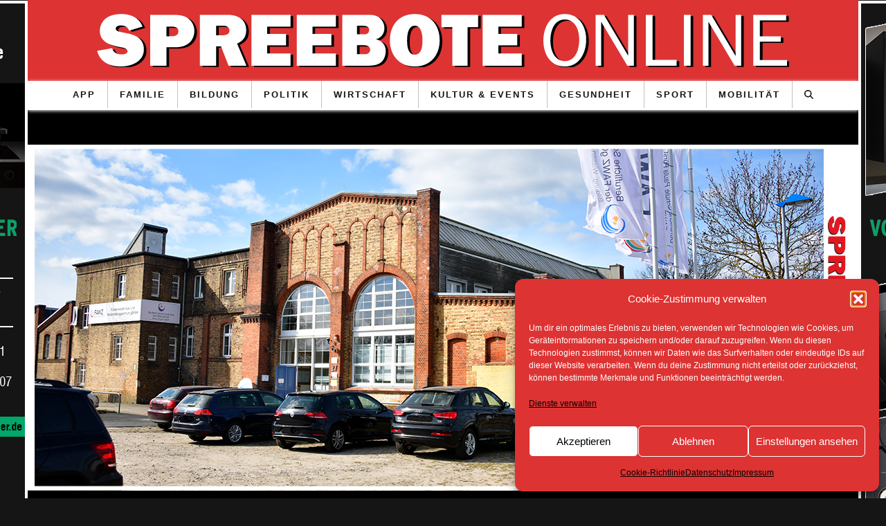

--- FILE ---
content_type: text/html; charset=UTF-8
request_url: https://spreebote.de/allgemein/bildung/ausbildung-in-sozialen-berufen/
body_size: 32003
content:
<!DOCTYPE html>
<!--[if lt IE 7]><html lang="de" prefix="og: http://ogp.me/ns# fb: http://ogp.me/ns/fb#" class="no-js lt-ie9 lt-ie8 lt-ie7"> <![endif]-->
<!--[if (IE 7)&!(IEMobile)]><html lang="de" prefix="og: http://ogp.me/ns# fb: http://ogp.me/ns/fb#" class="no-js lt-ie9 lt-ie8"><![endif]-->
<!--[if (IE 8)&!(IEMobile)]><html lang="de" prefix="og: http://ogp.me/ns# fb: http://ogp.me/ns/fb#" class="no-js lt-ie9"><![endif]-->
<!--[if gt IE 8]><!--> <html lang="de" prefix="og: http://ogp.me/ns# fb: http://ogp.me/ns/fb#" class="no-js"><!--<![endif]-->

	<head>

		<meta charset="utf-8">
		<!-- Google Chrome Frame for IE -->
		<!--[if IE]><meta http-equiv="X-UA-Compatible" content="IE=edge" /><![endif]-->
		<!-- mobile meta -->
                    <meta name="viewport" content="width=device-width, initial-scale=1.0"/>
        
		<link rel="pingback" href="https://spreebote.de/xmlrpc.php">

		
		<!-- head extras -->
		<style>
#wpadminbar #wp-admin-bar-wccp_free_top_button .ab-icon:before {
	content: "\f160";
	color: #02CA02;
	top: 3px;
}
#wpadminbar #wp-admin-bar-wccp_free_top_button .ab-icon {
	transform: rotate(45deg);
}
</style>
<meta name='robots' content='index, follow, max-image-preview:large, max-snippet:-1, max-video-preview:-1' />

	<!-- This site is optimized with the Yoast SEO plugin v26.6 - https://yoast.com/wordpress/plugins/seo/ -->
	<title>Spreebote Online - Bildung - Ausbildung in sozialen Berufen</title>
	<link rel="canonical" href="https://spreebote.de/allgemein/bildung/ausbildung-in-sozialen-berufen/" />
	<meta name="twitter:label1" content="Verfasst von" />
	<meta name="twitter:data1" content="Christoph Ulbricht" />
	<meta name="twitter:label2" content="Geschätzte Lesezeit" />
	<meta name="twitter:data2" content="1 Minute" />
	<script type="application/ld+json" class="yoast-schema-graph">{"@context":"https://schema.org","@graph":[{"@type":"NewsArticle","@id":"https://spreebote.de/allgemein/bildung/ausbildung-in-sozialen-berufen/#article","isPartOf":{"@id":"https://spreebote.de/allgemein/bildung/ausbildung-in-sozialen-berufen/"},"author":{"name":"Christoph Ulbricht","@id":"https://spreebote.de/#/schema/person/8f1082347c93bec57a1982a716e3c4b3"},"headline":"Ausbildung in sozialen Berufen","datePublished":"2022-04-07T13:00:42+00:00","mainEntityOfPage":{"@id":"https://spreebote.de/allgemein/bildung/ausbildung-in-sozialen-berufen/"},"wordCount":251,"publisher":{"@id":"https://spreebote.de/#organization"},"image":{"@id":"https://spreebote.de/allgemein/bildung/ausbildung-in-sozialen-berufen/#primaryimage"},"thumbnailUrl":"https://spreebote.de/wp-content/uploads/2022/04/Ausbildung-in-sozialen-Berufen.png?v=1649313585","keywords":["Ausbildung","berufe","Erzieher","FAWZ","Fernstudium","Fürstenwalde","Jana Star","Management","Samstag","Sch darüber","Sozialassistenten","Soziale","Sozialpädagogik","Tag"],"articleSection":["Bildung"],"inLanguage":"de"},{"@type":"WebPage","@id":"https://spreebote.de/allgemein/bildung/ausbildung-in-sozialen-berufen/","url":"https://spreebote.de/allgemein/bildung/ausbildung-in-sozialen-berufen/","name":"Spreebote Online - Bildung - Ausbildung in sozialen Berufen","isPartOf":{"@id":"https://spreebote.de/#website"},"primaryImageOfPage":{"@id":"https://spreebote.de/allgemein/bildung/ausbildung-in-sozialen-berufen/#primaryimage"},"image":{"@id":"https://spreebote.de/allgemein/bildung/ausbildung-in-sozialen-berufen/#primaryimage"},"thumbnailUrl":"https://spreebote.de/wp-content/uploads/2022/04/Ausbildung-in-sozialen-Berufen.png?v=1649313585","datePublished":"2022-04-07T13:00:42+00:00","breadcrumb":{"@id":"https://spreebote.de/allgemein/bildung/ausbildung-in-sozialen-berufen/#breadcrumb"},"inLanguage":"de","potentialAction":[{"@type":"ReadAction","target":["https://spreebote.de/allgemein/bildung/ausbildung-in-sozialen-berufen/"]}]},{"@type":"ImageObject","inLanguage":"de","@id":"https://spreebote.de/allgemein/bildung/ausbildung-in-sozialen-berufen/#primaryimage","url":"https://spreebote.de/wp-content/uploads/2022/04/Ausbildung-in-sozialen-Berufen.png?v=1649313585","contentUrl":"https://spreebote.de/wp-content/uploads/2022/04/Ausbildung-in-sozialen-Berufen.png?v=1649313585","width":1200,"height":500},{"@type":"BreadcrumbList","@id":"https://spreebote.de/allgemein/bildung/ausbildung-in-sozialen-berufen/#breadcrumb","itemListElement":[{"@type":"ListItem","position":1,"name":"Home","item":"https://spreebote.de/"},{"@type":"ListItem","position":2,"name":"Ausbildung in sozialen Berufen"}]},{"@type":"WebSite","@id":"https://spreebote.de/#website","url":"https://spreebote.de/","name":"Spreebote Online","description":"Die Onlinezeitung mit aktuellen Nachrichten aus den Regionen Fürstenwalde, Bad Saarow, Storkow und Erkner","publisher":{"@id":"https://spreebote.de/#organization"},"potentialAction":[{"@type":"SearchAction","target":{"@type":"EntryPoint","urlTemplate":"https://spreebote.de/?s={search_term_string}"},"query-input":{"@type":"PropertyValueSpecification","valueRequired":true,"valueName":"search_term_string"}}],"inLanguage":"de"},{"@type":"Organization","@id":"https://spreebote.de/#organization","name":"Spreebote Online","url":"https://spreebote.de/","logo":{"@type":"ImageObject","inLanguage":"de","@id":"https://spreebote.de/#/schema/logo/image/","url":"https://spreebote.de/wp-content/uploads/2016/04/spreebote-cookie-logo.jpg","contentUrl":"https://spreebote.de/wp-content/uploads/2016/04/spreebote-cookie-logo.jpg","width":442,"height":442,"caption":"Spreebote Online"},"image":{"@id":"https://spreebote.de/#/schema/logo/image/"},"sameAs":["http://www.facebook.com/spreebote"]},{"@type":"Person","@id":"https://spreebote.de/#/schema/person/8f1082347c93bec57a1982a716e3c4b3","name":"Christoph Ulbricht","sameAs":["http://www.spreebote.de"]}]}</script>
	<!-- / Yoast SEO plugin. -->


<link rel="alternate" type="application/rss+xml" title="Spreebote Online &raquo; Feed" href="https://spreebote.de/feed/" />
<link rel="alternate" type="text/calendar" title="Spreebote Online &raquo; iCal Feed" href="https://spreebote.de/veranstaltungen/?ical=1" />
<script type="text/javascript" id="wpp-js" src="https://spreebote.de/wp-content/plugins/wordpress-popular-posts/assets/js/wpp.min.js?ver=7.3.6" data-sampling="0" data-sampling-rate="100" data-api-url="https://spreebote.de/wp-json/wordpress-popular-posts" data-post-id="85405" data-token="adcc259fe4" data-lang="0" data-debug="0"></script>
<link rel="alternate" title="oEmbed (JSON)" type="application/json+oembed" href="https://spreebote.de/wp-json/oembed/1.0/embed?url=https%3A%2F%2Fspreebote.de%2Fallgemein%2Fbildung%2Fausbildung-in-sozialen-berufen%2F" />
<link rel="alternate" title="oEmbed (XML)" type="text/xml+oembed" href="https://spreebote.de/wp-json/oembed/1.0/embed?url=https%3A%2F%2Fspreebote.de%2Fallgemein%2Fbildung%2Fausbildung-in-sozialen-berufen%2F&#038;format=xml" />
<style id='wp-img-auto-sizes-contain-inline-css' type='text/css'>
img:is([sizes=auto i],[sizes^="auto," i]){contain-intrinsic-size:3000px 1500px}
/*# sourceURL=wp-img-auto-sizes-contain-inline-css */
</style>
<style id='classic-theme-styles-inline-css' type='text/css'>
/*! This file is auto-generated */
.wp-block-button__link{color:#fff;background-color:#32373c;border-radius:9999px;box-shadow:none;text-decoration:none;padding:calc(.667em + 2px) calc(1.333em + 2px);font-size:1.125em}.wp-block-file__button{background:#32373c;color:#fff;text-decoration:none}
/*# sourceURL=/wp-includes/css/classic-themes.min.css */
</style>
<!--[if lt IE 10]>
<link rel='stylesheet' id='cb-ie-only-css' href='https://spreebote.de/wp-content/themes/15zine/library/css/ie.css' type='text/css' media='all' />
<![endif]-->
<link rel='stylesheet' id='wpo_min-header-0-css' href='https://spreebote.de/wp-content/cache/wpo-minify/1768521652/assets/wpo-minify-header-af74609b.min.css' type='text/css' media='all' />
<link rel='stylesheet' id='wordpress-popular-posts-css-css' href='https://spreebote.de/wp-content/plugins/wordpress-popular-posts/assets/css/wpp.css' type='text/css' media='all' />
<link rel='stylesheet' id='wpo_min-header-2-css' href='https://spreebote.de/wp-content/cache/wpo-minify/1768521652/assets/wpo-minify-header-de771f8e.min.css' type='text/css' media='all' />
<script type="text/javascript" src="https://spreebote.de/wp-content/cache/wpo-minify/1768521652/assets/wpo-minify-header-jquery-core3.7.1.min.js" id="wpo_min-header-0-js"></script>
<script type="text/javascript" src="https://spreebote.de/wp-content/cache/wpo-minify/1768521652/assets/wpo-minify-header-jquery-migrate3.4.1.min.js" id="wpo_min-header-1-js"></script>
<script type="text/javascript" id="wpo_min-header-2-js-extra">
/* <![CDATA[ */
var photocrati_ajax = {"url":"https://spreebote.de/index.php?photocrati_ajax=1","rest_url":"https://spreebote.de/wp-json/","wp_home_url":"https://spreebote.de","wp_site_url":"https://spreebote.de","wp_root_url":"https://spreebote.de","wp_plugins_url":"https://spreebote.de/wp-content/plugins","wp_content_url":"https://spreebote.de/wp-content","wp_includes_url":"https://spreebote.de/wp-includes/","ngg_param_slug":"nggallery","rest_nonce":"adcc259fe4"};
//# sourceURL=wpo_min-header-2-js-extra
/* ]]> */
</script>
<script type="text/javascript" src="https://spreebote.de/wp-content/cache/wpo-minify/1768521652/assets/wpo-minify-header-jqueryphotocrati_ajax3.7.14.0.3.min.js" id="wpo_min-header-2-js"></script>
<script type="text/javascript" src="https://spreebote.de/wp-content/cache/wpo-minify/1768521652/assets/wpo-minify-header-fontawesome_v4_shim5.3.1.min.js" id="wpo_min-header-3-js"></script>
<script type="text/javascript" src="https://spreebote.de/wp-content/cache/wpo-minify/1768521652/assets/wpo-minify-header-fontawesome_v4_shimfontawesome5.3.15.3.1.min.js" id="wpo_min-header-4-js"></script>
<script type="text/javascript" src="https://spreebote.de/wp-content/cache/wpo-minify/1768521652/assets/wpo-minify-header-jquerytp-tools3.7.16.5.18.min.js" id="wpo_min-header-5-js"></script>
<script type="text/javascript" src="https://spreebote.de/wp-content/cache/wpo-minify/1768521652/assets/wpo-minify-header-revmin6.5.19.min.js" id="wpo_min-header-6-js"></script>
<script type="text/javascript" src="https://spreebote.de/wp-content/cache/wpo-minify/1768521652/assets/wpo-minify-header-cb-modernizr2.6.2.min.js" id="wpo_min-header-7-js"></script>
<link rel="EditURI" type="application/rsd+xml" title="RSD" href="https://spreebote.de/xmlrpc.php?rsd" />

<!-- This site is using AdRotate v5.4.2 Professional to display their advertisements - https://ajdg.solutions/products/adrotate-for-wordpress/ -->
<!-- AdRotate CSS -->
<style type="text/css" media="screen">
	.g { margin:0px; padding:0px; overflow:hidden; line-height:1; zoom:1; }
	.g img { height:auto; }
	.g-col { position:relative; float:left; }
	.g-col:first-child { margin-left: 0; }
	.g-col:last-child { margin-right: 0; }
	.g-1 { margin:0px 0px 0px 0px; width:100%; max-width:300px; height:100%; max-height:1400px; }
	.g-2 { margin:0px 0px 0px 0px; width:100%; max-width:300px; height:100%; max-height:1400px; }
	.g-5 { margin:0px 0px 0px 0px;width:100%; max-width:300px; height:100%; max-height:1000px; }
	.g-6 {  width:100%; max-width:1140px;  height:100%; max-height:190px; margin: 0 auto; }
	.g-7 { margin:0px 0px 0px 0px;width:100%; max-width:300px; height:100%; max-height:1500px; }
	.g-8 { margin:0px 0px 0px 0px;width:100%; max-width:300px; height:100%; max-height:1500px; }
	.g-9 { margin:0px 0px 0px 0px; width:100%; max-width:300px; height:100%; max-height:1400px; }
	.g-10 { margin:0px 0px 0px 0px;width:100%; max-width:300px; height:100%; max-height:424px; }
	.g-11 { margin:0px 0px 0px 0px; width:100%; max-width:728px; height:100%; max-height:90px; }
	.g-12 { margin:0px 0px 0px 0px; width:100%; max-width:728px; height:100%; max-height:105px; }
	.g-13 { margin:0px 0px 10px 0px; width:100%; max-width:750px; height:100%; max-height:93px; }
	.g-15 { width:100%; max-width:320px; height:100%; max-height:40px; margin: 0 auto; }
	.g-16 { width:100%; max-width:320px; height:100%; max-height:40px; margin: 0 auto; }
	.g-18 { width:100%; max-width:460px; height:100%; max-height:57px; margin: 0 auto; }
	.g-19 { width:100%; max-width:460px; height:100%; max-height:57px; margin: 0 auto; }
	.g-20 { margin:0px 0px 0px 0px;width:100%; max-width:280px; height:100%; max-height:396px; }
	.g-21 { margin:0px 0px 0px 0px; width:100%; max-width:728px; height:100%; max-height:90px; }
	.g-22 { margin:0px 0px 5px 0px; width:100%; max-width:750px; height:100%; max-height:105px; }
	.g-23 { margin:0px 0px 0px 0px; width:100%; max-width:728px; height:100%; max-height:105px; }
	@media only screen and (max-width: 480px) {
		.g-col, .g-dyn, .g-single { width:100%; margin-left:0; margin-right:0; }
	}
</style>
<!-- /AdRotate CSS -->

<!-- Start Mobiloud Smart App Banner configuration --><meta name="smartbanner:title" content="Spreebote Online"><meta name="smartbanner:author" content="Regionale Nachrichten aus Oder-Spree"><meta name="smartbanner:icon-apple" content="https://spreebote.de/wp-content/uploads/2016/04/spreebote-cookie-logo.jpg"><meta name="smartbanner:icon-google" content="https://spreebote.de/wp-content/uploads/2016/04/spreebote-cookie-logo.jpg"><meta name="smartbanner:button" content="VIEW"><meta name="smartbanner:button-url-apple" content="https://apps.apple.com/us/app/spreebote-online/id6449435356"><meta name="smartbanner:button-url-google" content="https://play.google.com/store/apps/details?id=systems.fuewa.spreebote"><meta name="smartbanner:enabled-platforms" content="android,ios"><meta name="smartbanner:close-label" content="Close"><meta name="smartbanner:api" content="true"><!-- End Mobiloud Smart App Banner configuration --><!-- Start Smart banner app for Safari on iOS configuration --><meta name="apple-itunes-app" content="app-id=6449435356"><!-- End Smart banner app for Safari on iOS configuration -->

<!-- This site is optimized with the Schema plugin v1.7.9.6 - https://schema.press -->
<script type="application/ld+json">{"@context":"https:\/\/schema.org\/","@type":"NewsArticle","mainEntityOfPage":{"@type":"WebPage","@id":"https:\/\/spreebote.de\/allgemein\/bildung\/ausbildung-in-sozialen-berufen\/"},"url":"https:\/\/spreebote.de\/allgemein\/bildung\/ausbildung-in-sozialen-berufen\/","headline":"Ausbildung in sozialen Berufen","datePublished":"2022-04-07T15:00:42+02:00","dateModified":"2022-04-07T08:40:17+02:00","publisher":{"@type":"Organization","@id":"https:\/\/spreebote.de\/#organization","name":"Spreebote Online","logo":{"@type":"ImageObject","url":"https:\/\/spreebote.de\/wp-content\/uploads\/2016\/04\/spreebote-cookie-logo.jpg","width":600,"height":60}},"image":{"@type":"ImageObject","url":"https:\/\/spreebote.de\/wp-content\/uploads\/2022\/04\/Ausbildung-in-sozialen-Berufen.png?v=1649313585","width":1200,"height":500},"articleSection":"Bildung","description":"<h2>Interessierte nutzen den Tag der offenen Tür<\/h2>\r\n\r\nDer Tag der offenen Tür am vergangenen Samstag in der Beruflichen Schule Paula Fürst der FAWZ in Fürstenwalde ist als Er...","author":{"@type":"Person","name":"Christoph Ulbricht","url":"https:\/\/spreebote.de\/author\/chefredaktion\/","image":{"@type":"ImageObject","url":"https:\/\/secure.gravatar.com\/avatar\/a2ab872b7ba9cdfd2b5ed60ac86407822b8545fc4cfebb15bb78ea0fbe3e864a?s=96&d=identicon&r=g","height":96,"width":96},"sameAs":["http:\/\/www.spreebote.de"]}}</script>

<script id="wpcp_disable_selection" type="text/javascript">
var image_save_msg='You are not allowed to save images!';
	var no_menu_msg='Context Menu disabled!';
	var smessage = "";

function disableEnterKey(e)
{
	var elemtype = e.target.tagName;
	
	elemtype = elemtype.toUpperCase();
	
	if (elemtype == "TEXT" || elemtype == "TEXTAREA" || elemtype == "INPUT" || elemtype == "PASSWORD" || elemtype == "SELECT" || elemtype == "OPTION" || elemtype == "EMBED")
	{
		elemtype = 'TEXT';
	}
	
	if (e.ctrlKey){
     var key;
     if(window.event)
          key = window.event.keyCode;     //IE
     else
          key = e.which;     //firefox (97)
    //if (key != 17) alert(key);
     if (elemtype!= 'TEXT' && (key == 97 || key == 65 || key == 67 || key == 99 || key == 88 || key == 120 || key == 26 || key == 85  || key == 86 || key == 83 || key == 43 || key == 73))
     {
		if(wccp_free_iscontenteditable(e)) return true;
		show_wpcp_message('You are not allowed to copy content or view source');
		return false;
     }else
     	return true;
     }
}


/*For contenteditable tags*/
function wccp_free_iscontenteditable(e)
{
	var e = e || window.event; // also there is no e.target property in IE. instead IE uses window.event.srcElement
  	
	var target = e.target || e.srcElement;

	var elemtype = e.target.nodeName;
	
	elemtype = elemtype.toUpperCase();
	
	var iscontenteditable = "false";
		
	if(typeof target.getAttribute!="undefined" ) iscontenteditable = target.getAttribute("contenteditable"); // Return true or false as string
	
	var iscontenteditable2 = false;
	
	if(typeof target.isContentEditable!="undefined" ) iscontenteditable2 = target.isContentEditable; // Return true or false as boolean

	if(target.parentElement.isContentEditable) iscontenteditable2 = true;
	
	if (iscontenteditable == "true" || iscontenteditable2 == true)
	{
		if(typeof target.style!="undefined" ) target.style.cursor = "text";
		
		return true;
	}
}

////////////////////////////////////
function disable_copy(e)
{	
	var e = e || window.event; // also there is no e.target property in IE. instead IE uses window.event.srcElement
	
	var elemtype = e.target.tagName;
	
	elemtype = elemtype.toUpperCase();
	
	if (elemtype == "TEXT" || elemtype == "TEXTAREA" || elemtype == "INPUT" || elemtype == "PASSWORD" || elemtype == "SELECT" || elemtype == "OPTION" || elemtype == "EMBED")
	{
		elemtype = 'TEXT';
	}
	
	if(wccp_free_iscontenteditable(e)) return true;
	
	var isSafari = /Safari/.test(navigator.userAgent) && /Apple Computer/.test(navigator.vendor);
	
	var checker_IMG = '';
	if (elemtype == "IMG" && checker_IMG == 'checked' && e.detail >= 2) {show_wpcp_message(alertMsg_IMG);return false;}
	if (elemtype != "TEXT")
	{
		if (smessage !== "" && e.detail == 2)
			show_wpcp_message(smessage);
		
		if (isSafari)
			return true;
		else
			return false;
	}	
}

//////////////////////////////////////////
function disable_copy_ie()
{
	var e = e || window.event;
	var elemtype = window.event.srcElement.nodeName;
	elemtype = elemtype.toUpperCase();
	if(wccp_free_iscontenteditable(e)) return true;
	if (elemtype == "IMG") {show_wpcp_message(alertMsg_IMG);return false;}
	if (elemtype != "TEXT" && elemtype != "TEXTAREA" && elemtype != "INPUT" && elemtype != "PASSWORD" && elemtype != "SELECT" && elemtype != "OPTION" && elemtype != "EMBED")
	{
		return false;
	}
}	
function reEnable()
{
	return true;
}
document.onkeydown = disableEnterKey;
document.onselectstart = disable_copy_ie;
if(navigator.userAgent.indexOf('MSIE')==-1)
{
	document.onmousedown = disable_copy;
	document.onclick = reEnable;
}
function disableSelection(target)
{
    //For IE This code will work
    if (typeof target.onselectstart!="undefined")
    target.onselectstart = disable_copy_ie;
    
    //For Firefox This code will work
    else if (typeof target.style.MozUserSelect!="undefined")
    {target.style.MozUserSelect="none";}
    
    //All other  (ie: Opera) This code will work
    else
    target.onmousedown=function(){return false}
    target.style.cursor = "default";
}
//Calling the JS function directly just after body load
window.onload = function(){disableSelection(document.body);};

//////////////////special for safari Start////////////////
var onlongtouch;
var timer;
var touchduration = 1000; //length of time we want the user to touch before we do something

var elemtype = "";
function touchstart(e) {
	var e = e || window.event;
  // also there is no e.target property in IE.
  // instead IE uses window.event.srcElement
  	var target = e.target || e.srcElement;
	
	elemtype = window.event.srcElement.nodeName;
	
	elemtype = elemtype.toUpperCase();
	
	if(!wccp_pro_is_passive()) e.preventDefault();
	if (!timer) {
		timer = setTimeout(onlongtouch, touchduration);
	}
}

function touchend() {
    //stops short touches from firing the event
    if (timer) {
        clearTimeout(timer);
        timer = null;
    }
	onlongtouch();
}

onlongtouch = function(e) { //this will clear the current selection if anything selected
	
	if (elemtype != "TEXT" && elemtype != "TEXTAREA" && elemtype != "INPUT" && elemtype != "PASSWORD" && elemtype != "SELECT" && elemtype != "EMBED" && elemtype != "OPTION")	
	{
		if (window.getSelection) {
			if (window.getSelection().empty) {  // Chrome
			window.getSelection().empty();
			} else if (window.getSelection().removeAllRanges) {  // Firefox
			window.getSelection().removeAllRanges();
			}
		} else if (document.selection) {  // IE?
			document.selection.empty();
		}
		return false;
	}
};

document.addEventListener("DOMContentLoaded", function(event) { 
    window.addEventListener("touchstart", touchstart, false);
    window.addEventListener("touchend", touchend, false);
});

function wccp_pro_is_passive() {

  var cold = false,
  hike = function() {};

  try {
	  const object1 = {};
  var aid = Object.defineProperty(object1, 'passive', {
  get() {cold = true}
  });
  window.addEventListener('test', hike, aid);
  window.removeEventListener('test', hike, aid);
  } catch (e) {}

  return cold;
}
/*special for safari End*/
</script>
<script id="wpcp_disable_Right_Click" type="text/javascript">
document.ondragstart = function() { return false;}
	function nocontext(e) {
	   return false;
	}
	document.oncontextmenu = nocontext;
</script>
<style>
.unselectable
{
-moz-user-select:none;
-webkit-user-select:none;
cursor: default;
}
html
{
-webkit-touch-callout: none;
-webkit-user-select: none;
-khtml-user-select: none;
-moz-user-select: none;
-ms-user-select: none;
user-select: none;
-webkit-tap-highlight-color: rgba(0,0,0,0);
}
</style>
<script id="wpcp_css_disable_selection" type="text/javascript">
var e = document.getElementsByTagName('body')[0];
if(e)
{
	e.setAttribute('unselectable',"on");
}
</script>
<meta name="tec-api-version" content="v1"><meta name="tec-api-origin" content="https://spreebote.de"><link rel="alternate" href="https://spreebote.de/wp-json/tribe/events/v1/" />			<style>.cmplz-hidden {
					display: none !important;
				}</style>            <style id="wpp-loading-animation-styles">@-webkit-keyframes bgslide{from{background-position-x:0}to{background-position-x:-200%}}@keyframes bgslide{from{background-position-x:0}to{background-position-x:-200%}}.wpp-widget-block-placeholder,.wpp-shortcode-placeholder{margin:0 auto;width:60px;height:3px;background:#dd3737;background:linear-gradient(90deg,#dd3737 0%,#571313 10%,#dd3737 100%);background-size:200% auto;border-radius:3px;-webkit-animation:bgslide 1s infinite linear;animation:bgslide 1s infinite linear}</style>
            <style type="text/css">.cb-element a {
    background: #DD3333 !important;
    color: #e9e9e9 !important;
}

.cb-element:hover a {
    background: #FF3333 !important;
    color: #e9e9e9 !important;
}

.cb-footer-widget-title {
    text-align:left;
}

.cb-widget-title {
    margin: 0px !important;
}


.widget_search .cb-search {
    margin-top: 10px !important;
}

.cb-social-sharing.cb-on .cb-twitter {
    margin-left: 30px !important;
}

.cb-social-sharing .cb-google {
    position: relative;
    top: 3px;
}

.cb-social-sharing .cb-twitter {
    position: relative;
    top: 3px;
}
.cb-fis .cb-fis-bg-ldd {
    opacity: 1;
}
.cb-fis .cb-fis-bg {
    background-position: 50% 50%;
    background-repeat: no-repeat;
    background-size: contain;
    height: 100%;
    
    position: absolute;
    top: 0;
    transition: opacity 0.5s ease-in-out 0s;
    width: 100%;
    z-index: -1;
}

.postid-29997 #cb-content {background: rgba(255, 255, 255, 0.8);}
.postid-29997 p {color: #000;}
.postid-29997 h1 {color: #000;}
.postid-29997 .cb-date {color: #000;}
.alignleft {margin-top: 8px !important;}
.alignright {margin-top: 8px !important;}

.cb-body-dark h1, .cb-body-dark h2, .cb-body-dark h3, .cb-body-dark h4, .cb-body-dark h5 {
    color: white;
}

.cb-body-dark .cb-fis h1 {
    color: white;
}

.cb-body-dark .cb-byline {
    color: white;
}

.cb-body-dark #cb-content, .cb-body-dark .cb-hp-section {
    background: #333333;
    color: white;
}

#cb-nav-bar .cb-nav-bar-wrap.cb-menu-fw {
    left: 0;
    box-shadow: 0px 1px 5px white;
}

.cb-sticky-sidebar h3 {
    color: white;
}

.cb-sidebar-widget:first-child {
    border-bottom: 2px solid #dd3333;
}

.cb-body-dark .widget_tag_cloud a, .cb-body-dark .tags-title, .cb-body-dark .cb-tags a, .cb-body-dark .bbp-topic-tags a {
    color: white;
    border: 1px solid white;
}

.cb-sidebar-widget.widget_tag_cloud a, .cb-sidebar-widget .tags-title, .cb-sidebar-widget .cb-tags a, .cb-sidebar-widget .bbp-topic-tags a {
    color: white;
    border: 1px solid white;
}

.cb-body-dark .widget_tag_cloud a:hover, .cb-body-dark .tags-title:hover, .cb-body-dark .cb-tags a:hover, .cb-body-dark .bbp-topic-tags a:hover {
    color: white;
    border-color: white;
}

.cb-body-dark .cb-article-footer .cb-title-header {
    border-bottom: 5px solid #dd3333;
    color: white;
}

.single-post .cb-entry-content {
    box-shadow: 0px 0px 10px #dd3333;
    border: 1px black solid;
    padding: 10px;
    background-color: whitesmoke;
    line-height: 1.4rem;
}

.cb-entry-content table {
    background: none !important;
}


.cb-entry-content table td {
    padding: 0px !important;
}

.cb-body-dark .cb-module-header .cb-module-title:after {
    background: #dd3333;
}

.cb-body-dark .cb-module-block .cb-post-title a {
    color: white;
}

.cb-itemprop {
    color: white;   
}

.cb-itemprop h2 {
    color: whitesmoke;
}

.single-post .cb-entry-content h1,
.single-post .cb-entry-content h2,
.single-post .cb-entry-content h3,
.single-post .cb-entry-content h4,
.single-post .cb-entry-content h5,
.single-post .cb-itemprop  {
    color: black;
}


* {
    hyphens: auto;
    word-wrap: break-word;
}

.cb-element a {
    background: #dd3333 !important;
    color: white !important;
    font-size: 12px;
}

.cb-footer-light #cb-footer {
    background-color: #151515;
}

#cb-footer .cb-footer-x .cb-four {
    width: 100%;
}

@media only screen and (min-width: 768px) {
    #cb-footer .cb-footer-b .cb-four {
        width: 25%;
    }
}

.cb-body-dark .cb-fis-title-bg {
    background: #626262;
}

.cb-body-dark .cb-fis-title-bg .cb-element a {
    background: transparent !important;
    color: #dd3333 !important;
    border: none;
    font-size: 1em;
}

.cb-body-dark .cb-fis-title-bg .cb-byline {
    color: white;
}

.cb-body-dark .cb-fis-title-bg h1 {
    color: white;
}

@media only screen and (min-width: 1200px) {
    .cb-fis-block-site-width {
        height: 500px;
        margin-top: 0px;
    }
}

.cb-sw-menu-fw .cb-fis-block-site-width {
    margin-top: 0px;
}

.cb-body-dark .cb-pagination a, .cb-body-dark .cb-entry-content .cb-pagination a {
    color: white;
    border: 1px solid #dd3333;
    background: #dd3333;
    font-size: 14px !important;
}

.cb-body-dark .cb-pagination .current, .cb-body-dark .cb-pagination>.cb-page, .cb-body-dark .cb-entry-content .cb-pagination .current, .cb-body-dark .cb-entry-content .cb-pagination>.cb-page {
    background: transparent;
    border: 1px solid #f2f2f2;
    color: white;
    font-size: 14px !important;
}

#cb-section-a {
    padding: 0;
}

#cb-section-a .cb-contents {
    padding: 0;
}

.cb-entry-content a:hover {
    color: #692828 !important;
}

.cb-entry-content .cb-button a:hover, .cb-entry-content .cb-button a:focus {
    color: white !important;
}

body {
    background-color: #151515 !important;
}

@media only screen and (min-width: 768px) {
    #cb-nav-bar .cb-main-nav>li {
        font-size: 0.8em;
        border-right: 1px solid #C1C1C1;
    }
    
    
    #cb-nav-bar .cb-main-nav>li {
    }
    
    .cb-menu-icons-extra {
        border-right: none !important;
    }
    
    .cb-menu-light #cb-nav-bar .cb-main-nav {
        border-bottom: none; 
    }
    
    #cb-nav-bar .cb-main-nav>li>a {
        margin-right: 5px;
        margin-left: 5px;
    }
    
    #cb-nav-bar .cb-main-nav {  
        justify-content: center;
        display: grid;
        grid-template-columns: repeat(12, auto);
        grid-auto-rows: min-content;
        grid-template-areas: "1fr 1fr 1fr 1fr 1fr 1fr 1fr 1fr none none events search";
    }
}

.cb-tm-light #cb-top-menu {
    background-color: #dd3333;
    box-shadow: 0px 0px 3px black;
}    

@media only screen and (max-width: 767px) {
    #cb-top-menu .cb-left-side {
        display: flex;
        justify-items: center;
        width: 100%;
    }
    
    #cb-top-menu .cb-right-side {
        top: 0;
        position: absolute;
        right: 0;
    }
    
    #cb-top-menu #cb-mob-open {
        float: none;
        width: auto;
    }
    
    .cb-top-logo {
        max-width: 75%;
        float: none;
        margin: auto;
        justify-items: center;
    }
    
    #cb-top-menu .cb-top-logo img {
        max-width: 100%;
        max-height: 80%;
    }
    
    .cb-tm-light #cb-top-menu ul li a {
        color:white;
    }
    
    .cb-tm-light #cb-top-menu .cb-link {
        color: white;
    }
    
    #cb-top-menu .cb-top-logo {
        width: 50%;
        float: none;
        min-height: 1px;
        display: table;
        height: inherit;
        padding-right: 25px;
        flex: 1 1 auto;
    }
}
    
#boxer {
    width: fit-content !important;
    min-width: 150px !important;
}

#boxer .boxer-image { 
    width: auto !important;
}

.sl-caption {
    display: none !important;
}

body.cb-stuck {
    background-position: 50% 43px !important;
}


.category-weihnachten-2023 .cb-entry-content {
  background-color: #6b92b9;
  background-image: url("https://spreebote.de/wp-content/uploads/2022/12/Untitled-1-scaled.jpg");
  background-position: center;
  background-size: cover;
}

.category-weihnachten-2023 .cb-entry-content .cb-itemprop {
    background-color: rgb(121 8 65 / 40%);
    padding: 40px;
    color: white;
}

/*
#cb-section-a .cb-module-block {
    display: flex;
    gap: 5px;
    margin-bottom: 30px;
}

#cb-section-a .cb-module-block .cb-article-row {
    flex: 1 1 auto;
    margin: 0;
}*/


@media only screen and (max-width: 767px) {
    .cb-m-sticky #cb-top-menu .cb-top-menu-wrap {
        position: absolute;
    }
}

.cb-fis .cb-fis-bg {
    opacity: 1 !important;
}

.list-subcats {
    display: grid;
    grid-template-columns: 6fr 6fr;
    list-style: none !important;
    gap: 30px;
}

.list-archive {
    list-style: none !important;
}


.list-subcats li,
.list-archive li {
    color: white;
    width: 100%;
    background-color: #dd3333;
    border: 2px solid white;
    padding: 10px;
    text-align: center;
}

.list-subcats li:hover,
.list-archive li:hover {
    background-color: black;
}

.list-subcats li a,
.list-archive li a {
    color: white;
    font-weight: bold;
    font-size: 1.5em;
}

.list-subcats li a:hover,
.list-archive li a:hover {
    color: white !important;
    text-decoration: none;
}

.cb-pagination-button a {
    color: white;
    border: 2px solid #dd3333;
    background: #dd3333 !important;
    font-size: 18px;
    text-transform: uppercase;
}

.tribe-common a:not(.tribe-common-anchor--unstyle), .tribe-common a:not(.tribe-common-anchor--unstyle):active, .tribe-common a:not(.tribe-common-anchor--unstyle):focus, .tribe-common a:not(.tribe-common-anchor--unstyle):hover, .tribe-common a:not(.tribe-common-anchor--unstyle):visited {
    color: white !important;
}

.tribe-events-widget .tribe-events-widget-events-list__event-date-tag-daynum {
    color: #dd3333 !important;
}

.tribe-events-widget-events-list__header-title {
    color: white !important;
}  #cb-nav-bar .cb-main-nav #cb-nav-logo, #cb-nav-bar .cb-main-nav #cb-nav-logo img { width: 110px; } #cb-nav-bar .cb-main-nav #cb-nav-logo { visibility: visible; filter: progid:DXImageTransform.Microsoft.Alpha(enabled=false); opacity: 1; -moz-transform: translate3d(0, 0, 0); -ms-transform: translate3d(0, 0, 0); -webkit-transform: translate3d(0,0,0); transform: translate3d(0, 0, 0); margin: 0 20px 0 12px; }#cb-nav-bar .cb-mega-menu-columns .cb-sub-menu > li > a { color: #dd3333; } .cb-entry-content a {color:#dd3333; } .cb-entry-content a:hover {color:#dbdbdb; }.cb-review-box .cb-bar .cb-overlay span { background: #f9db32; }.cb-review-box i { color: #f9db32; }.cb-meta-style-1 .cb-article-meta { background: rgba(0, 0, 0, 0.25); }.cb-module-block .cb-meta-style-2 img, .cb-module-block .cb-meta-style-4 img, .cb-grid-x .cb-grid-img img, .cb-grid-x .cb-grid-img .cb-fi-cover  { opacity: 0.75; }@media only screen and (min-width: 768px) {
                .cb-module-block .cb-meta-style-1:hover .cb-article-meta { background: rgba(0, 0, 0, 0.75); }
                .cb-module-block .cb-meta-style-2:hover img, .cb-module-block .cb-meta-style-4:hover img, .cb-grid-x .cb-grid-feature:hover img, .cb-grid-x .cb-grid-feature:hover .cb-fi-cover, .cb-slider li:hover img { opacity: 0.25; }
            }#cb-footer { color:#000000; }.cb-header { background-color: #dd3333; }.cb-menu-light #cb-nav-bar .cb-main-nav, .cb-stuck.cb-menu-light #cb-nav-bar .cb-nav-bar-wrap { border-bottom-color: #dd3333; }.cb-menu-light #cb-nav-bar .cb-main-nav, .cb-stuck.cb-menu-light #cb-nav-bar .cb-nav-bar-wrap, .cb-menu-light.cb-fis-big-border #cb-nav-bar .cb-nav-bar-wrap { border-bottom-color: transparent; }</style><!-- end custom css -->                                                                                                                                                                                    <!-- Matomo -->
<script>
  var _paq = window._paq = window._paq || [];
  /* tracker methods like "setCustomDimension" should be called before "trackPageView" */
  _paq.push(['requireCookieConsent']);
_paq.push(['trackPageView']);
_paq.push(['trackAllContentImpressions']);
  _paq.push(['enableLinkTracking']);

  (function() {
    var u="//analytics.spreebote.de/";
    _paq.push(['setTrackerUrl', u+'js/index.php']);
    _paq.push(['setSiteId', '2']);
    var d=document, g=d.createElement('script'), s=d.getElementsByTagName('script')[0];
    g.async=true; g.src=u+'js/index.php'; s.parentNode.insertBefore(g,s);
  })();

   document.addEventListener("cmplz_fire_categories", function (e) {
    console.log('consent');
    var consentedCategories = e.detail.categories;
    if (!cmplz_in_array( 'statistics', consentedCategories )) {
        _paq.push(['forgetCookieConsentGiven']);
    } else {
        _paq.push(['rememberCookieConsentGiven']);
    }
});</script>
</script>
<!-- End Matomo Code -->

                                                                                                                                                <style>.cb-mm-on #cb-nav-bar .cb-main-nav .menu-item-38375:hover, .cb-mm-on #cb-nav-bar .cb-main-nav .menu-item-38375:focus { background:# !important ; }
.cb-mm-on #cb-nav-bar .cb-main-nav .menu-item-38375 .cb-big-menu { border-top-color: #; }
.cb-mm-on #cb-nav-bar .cb-main-nav .menu-item-38374:hover, .cb-mm-on #cb-nav-bar .cb-main-nav .menu-item-38374:focus { background:# !important ; }
.cb-mm-on #cb-nav-bar .cb-main-nav .menu-item-38374 .cb-big-menu { border-top-color: #; }
.cb-mm-on #cb-nav-bar .cb-main-nav .menu-item-37:hover, .cb-mm-on #cb-nav-bar .cb-main-nav .menu-item-37:focus { background:# !important ; }
.cb-mm-on #cb-nav-bar .cb-main-nav .menu-item-37 .cb-big-menu { border-top-color: #; }
.cb-mm-on #cb-nav-bar .cb-main-nav .menu-item-3077:hover, .cb-mm-on #cb-nav-bar .cb-main-nav .menu-item-3077:focus { background:# !important ; }
.cb-mm-on #cb-nav-bar .cb-main-nav .menu-item-3077 .cb-big-menu { border-top-color: #; }
.cb-mm-on #cb-nav-bar .cb-main-nav .menu-item-228:hover, .cb-mm-on #cb-nav-bar .cb-main-nav .menu-item-228:focus { background:# !important ; }
.cb-mm-on #cb-nav-bar .cb-main-nav .menu-item-228 .cb-big-menu { border-top-color: #; }
.cb-mm-on #cb-nav-bar .cb-main-nav .menu-item-16:hover, .cb-mm-on #cb-nav-bar .cb-main-nav .menu-item-16:focus { background:#ab0672 !important ; }
.cb-mm-on #cb-nav-bar .cb-main-nav .menu-item-16 .cb-big-menu { border-top-color: #ab0672; }
.cb-mm-on #cb-nav-bar .cb-main-nav .menu-item-17:hover, .cb-mm-on #cb-nav-bar .cb-main-nav .menu-item-17:focus { background:#009640 !important ; }
.cb-mm-on #cb-nav-bar .cb-main-nav .menu-item-17 .cb-big-menu { border-top-color: #009640; }
.cb-mm-on #cb-nav-bar .cb-main-nav .menu-item-25:hover, .cb-mm-on #cb-nav-bar .cb-main-nav .menu-item-25:focus { background:# !important ; }
.cb-mm-on #cb-nav-bar .cb-main-nav .menu-item-25 .cb-big-menu { border-top-color: #; }</style><meta name="generator" content="Powered by Slider Revolution 6.5.19 - responsive, Mobile-Friendly Slider Plugin for WordPress with comfortable drag and drop interface." />
<link rel="icon" href="https://spreebote.de/wp-content/uploads/2016/04/spreebote-cookie-logo-125x125.jpg" sizes="32x32" />
<link rel="icon" href="https://spreebote.de/wp-content/uploads/2016/04/spreebote-cookie-logo-300x300.jpg" sizes="192x192" />
<link rel="apple-touch-icon" href="https://spreebote.de/wp-content/uploads/2016/04/spreebote-cookie-logo-300x300.jpg" />
<meta name="msapplication-TileImage" content="https://spreebote.de/wp-content/uploads/2016/04/spreebote-cookie-logo-300x300.jpg" />
<script>function setREVStartSize(e){
			//window.requestAnimationFrame(function() {
				window.RSIW = window.RSIW===undefined ? window.innerWidth : window.RSIW;
				window.RSIH = window.RSIH===undefined ? window.innerHeight : window.RSIH;
				try {
					var pw = document.getElementById(e.c).parentNode.offsetWidth,
						newh;
					pw = pw===0 || isNaN(pw) ? window.RSIW : pw;
					e.tabw = e.tabw===undefined ? 0 : parseInt(e.tabw);
					e.thumbw = e.thumbw===undefined ? 0 : parseInt(e.thumbw);
					e.tabh = e.tabh===undefined ? 0 : parseInt(e.tabh);
					e.thumbh = e.thumbh===undefined ? 0 : parseInt(e.thumbh);
					e.tabhide = e.tabhide===undefined ? 0 : parseInt(e.tabhide);
					e.thumbhide = e.thumbhide===undefined ? 0 : parseInt(e.thumbhide);
					e.mh = e.mh===undefined || e.mh=="" || e.mh==="auto" ? 0 : parseInt(e.mh,0);
					if(e.layout==="fullscreen" || e.l==="fullscreen")
						newh = Math.max(e.mh,window.RSIH);
					else{
						e.gw = Array.isArray(e.gw) ? e.gw : [e.gw];
						for (var i in e.rl) if (e.gw[i]===undefined || e.gw[i]===0) e.gw[i] = e.gw[i-1];
						e.gh = e.el===undefined || e.el==="" || (Array.isArray(e.el) && e.el.length==0)? e.gh : e.el;
						e.gh = Array.isArray(e.gh) ? e.gh : [e.gh];
						for (var i in e.rl) if (e.gh[i]===undefined || e.gh[i]===0) e.gh[i] = e.gh[i-1];
											
						var nl = new Array(e.rl.length),
							ix = 0,
							sl;
						e.tabw = e.tabhide>=pw ? 0 : e.tabw;
						e.thumbw = e.thumbhide>=pw ? 0 : e.thumbw;
						e.tabh = e.tabhide>=pw ? 0 : e.tabh;
						e.thumbh = e.thumbhide>=pw ? 0 : e.thumbh;
						for (var i in e.rl) nl[i] = e.rl[i]<window.RSIW ? 0 : e.rl[i];
						sl = nl[0];
						for (var i in nl) if (sl>nl[i] && nl[i]>0) { sl = nl[i]; ix=i;}
						var m = pw>(e.gw[ix]+e.tabw+e.thumbw) ? 1 : (pw-(e.tabw+e.thumbw)) / (e.gw[ix]);
						newh =  (e.gh[ix] * m) + (e.tabh + e.thumbh);
					}
					var el = document.getElementById(e.c);
					if (el!==null && el) el.style.height = newh+"px";
					el = document.getElementById(e.c+"_wrapper");
					if (el!==null && el) {
						el.style.height = newh+"px";
						el.style.display = "block";
					}
				} catch(e){
					console.log("Failure at Presize of Slider:" + e)
				}
			//});
		  };</script>
		<style type="text/css" id="wp-custom-css">
			.boxer-caption {
	display:none !important;
}

.postid-47602 h1  {
	display: none !important;
}

.postid-47901 h1  {
	display: none !important;
}

.postid-49240 h1  {
	display: none !important;
}

.postid-62178 h1  {
	display: none !important;
}

.postid-62178 #cb-featured-image  {
	display: none !important;
}

.postid-62178 .cb-entry-content .alignnone {
    padding: 0px 0;
}  

.postid-62178 .alignnone {
    margin: -15px 20px 20px 0;
} 

.postid-62178 .g-22{
    display: none;
} 

.wp-playlist-item-length {
	display:none;
}

.postid-52496 .cb-next-previous {
	display: none !important;
}

.postid-51846 .cb-next-previous {
	display: none !important;
}

.postid-51768 .cb-next-previous {
	display: none !important;
}

.postid-51244 .cb-next-previous {
	display: none !important;
}

.postid-51241 .cb-next-previous {
	display: none !important;
}

.postid-51237 .cb-next-previous {
	display: none !important;
}

.postid-51233 .cb-next-previous {
	display: none !important;
}

.postid-51231 .cb-next-previous {
	display: none !important;
}

.postid-51224 .cb-next-previous {
	display: none !important;
} 

.postid-53520 h1 {
	color: blue !important;
} 

.postid-53520 h2 {
	font-weight: normal !important;
} 

.postid-53714 h1 {
	color: blue !important;
} 

.postid-53714 h2 {
	font-weight: normal !important;
} 

.wp-caption {
    background: #161616;
border: 1px solid #161616;
    text-align: center;
}

.wp-caption p.wp-caption-text, .tribe-events-content {
    font-size: 13px;
    line-height: 17px;
    margin: 0;
    padding: 0 4px 5px;
}

h2 {
    font-size: 1.5em;
	font-weight: bold;
}

.cb-module-block .cb-post-title {
    font-size: 25px;
}

.postid-61652 #gallery-2 .gallery-caption {
    border: 1px solid red;
	padding: 10px;
		font-size: 2em !important;
	color: #fff;
	margin-bottom: 5px;
}

.postid-68839 td, th, ul, ol {


    color: #000;
}

.cb-entry-content table tr td {
    border-bottom: none;
    padding: 10px;
}

.cb-dropcap-big {
    font-size: 11em;
    font-weight: 700;
    float: left;
    line-height: 1;
    margin: 0 20px 0 0;
	color:#000;
}
.cb-entry-content .alignnone {
    position: relative;
    max-width: 100%;
    padding: 0;
}

.ngg-galleryoverview {
    margin-top: 0px !important;
    margin-bottom: 0px !important;
}

#cmplz-manage-consent {
	display: none;
}

.cb-entry-content img.aligncenter {
	padding: 0;
}

.cb-fis-block-background  {
	height: auto !important;
}

.cb-fis-block-background .cb-fis-bg {
	position: relative;
}

.cb-vertical-down {
	display: none;
}

.cb-fis-block-site-width .cb-fis-bg {
	height: 600px !important;
}

.tribe-events-meta-group {
	width: auto;
}

.tribe-events-content, .tribe-events-meta-group {
	color: white;
}

.tribe-events-meta-group dd,
.tribe-events-meta-group h2,
.tribe-events-l-container {
	
	color: white !important;
}


.tribe-events-meta-group h2 {
	font-size: 1.25rem !important;
}

.tribe-event-tags-label,
.tribe-event-tags {
	display: none;
}

.tribe-events-c-messages__message {
	background-color: white !important;
}

.tribe-events-c-top-bar__datepicker-mobile,
.tribe-common-b2,
.tribe-events-calendar-list__event-date-tag-weekday, {
	color: white !important;
}

.tribe-events-calendar-list__event-details {
	color: white !important;
	padding: 21px 42px !important;
}

.tribe-events-calendar-list__event-details .tribe-event-date-start,
.tribe-events-calendar-list__event-details .tribe-event-date-end, .tribe-events-calendar-list__event-datetime,
.tribe-events-calendar-list__event-details .tribe-event-time, .tribe-events-calendar-list__event-title a, .tribe-common-b2, .tribe-events-calendar-list__event-date-tag-weekday, .tribe-events-cost {
	color: white !important;
}


.tribe-events-calendar-list__event-date-tag-datetime, .tribe-events-calendar-list__month-separator-text {
    background: #dd3333;
	color: white !important;
}

.tribe-events-calendar-list__month-separator-text {
	padding: 5px 10px !important;
	font-size: 1.2rem !important;
}

.tribe-events-calendar-list__event-row {
	border: 3px solid #dd3333 !important;
}

.tribe-events-c-top-bar__datepicker {
	display: none;
}

.tribe-events-c-small-cta__price, .tribe-events-header {
	display: none !important;
}

.tribe-events-meta-group, .tribe-events-meta-group {
	flex: 1 1 auto;
	max-width: 100%;
}

.tribe-events-back a{
	background:  #dd3333;
	padding: 15px 15px;
	color: white;
}		</style>
		
<!-- START - Open Graph and Twitter Card Tags 3.3.7 -->
 <!-- Facebook Open Graph -->
  <meta property="og:locale" content="de_DE"/>
  <meta property="og:site_name" content="Spreebote Online"/>
  <meta property="og:title" content="Spreebote Online - Bildung - Ausbildung in sozialen Berufen"/>
  <meta property="og:url" content="https://spreebote.de/allgemein/bildung/ausbildung-in-sozialen-berufen/"/>
  <meta property="og:type" content="article"/>
  <meta property="og:description" content="Interessierte nutzen den Tag der offenen Tür Der Tag der offenen Tür am vergangenen Samstag in der Beruflichen Schule Paula Fürst der FAWZ in Fürstenwalde ist als Er..."/>
  <meta property="og:image" content="https://spreebote.de/wp-content/uploads/2022/04/Ausbildung-in-sozialen-Berufen.png"/>
  <meta property="og:image:url" content="https://spreebote.de/wp-content/uploads/2022/04/Ausbildung-in-sozialen-Berufen.png"/>
  <meta property="og:image:secure_url" content="https://spreebote.de/wp-content/uploads/2022/04/Ausbildung-in-sozialen-Berufen.png"/>
  <meta property="article:published_time" content="2022-04-07T15:00:42+02:00"/>
  <meta property="article:modified_time" content="2022-04-07T08:40:17+02:00" />
  <meta property="og:updated_time" content="2022-04-07T08:40:17+02:00" />
  <meta property="article:section" content="Bildung"/>
  <meta property="article:publisher" content="https://www.facebook.com/spreebote"/>
 <!-- Google+ / Schema.org -->
 <!-- Twitter Cards -->
  <meta name="twitter:title" content="Spreebote Online - Bildung - Ausbildung in sozialen Berufen"/>
  <meta name="twitter:url" content="https://spreebote.de/allgemein/bildung/ausbildung-in-sozialen-berufen/"/>
  <meta name="twitter:description" content="Interessierte nutzen den Tag der offenen Tür Der Tag der offenen Tür am vergangenen Samstag in der Beruflichen Schule Paula Fürst der FAWZ in Fürstenwalde ist als Er..."/>
  <meta name="twitter:image" content="https://spreebote.de/wp-content/uploads/2022/04/Ausbildung-in-sozialen-Berufen.png"/>
  <meta name="twitter:card" content="summary_large_image"/>
 <!-- SEO -->
 <!-- Misc. tags -->
 <!-- is_singular | yoast_seo -->
<!-- END - Open Graph and Twitter Card Tags 3.3.7 -->
	
		<!-- end head extras -->

	<style id='global-styles-inline-css' type='text/css'>
:root{--wp--preset--aspect-ratio--square: 1;--wp--preset--aspect-ratio--4-3: 4/3;--wp--preset--aspect-ratio--3-4: 3/4;--wp--preset--aspect-ratio--3-2: 3/2;--wp--preset--aspect-ratio--2-3: 2/3;--wp--preset--aspect-ratio--16-9: 16/9;--wp--preset--aspect-ratio--9-16: 9/16;--wp--preset--color--black: #000000;--wp--preset--color--cyan-bluish-gray: #abb8c3;--wp--preset--color--white: #ffffff;--wp--preset--color--pale-pink: #f78da7;--wp--preset--color--vivid-red: #cf2e2e;--wp--preset--color--luminous-vivid-orange: #ff6900;--wp--preset--color--luminous-vivid-amber: #fcb900;--wp--preset--color--light-green-cyan: #7bdcb5;--wp--preset--color--vivid-green-cyan: #00d084;--wp--preset--color--pale-cyan-blue: #8ed1fc;--wp--preset--color--vivid-cyan-blue: #0693e3;--wp--preset--color--vivid-purple: #9b51e0;--wp--preset--gradient--vivid-cyan-blue-to-vivid-purple: linear-gradient(135deg,rgb(6,147,227) 0%,rgb(155,81,224) 100%);--wp--preset--gradient--light-green-cyan-to-vivid-green-cyan: linear-gradient(135deg,rgb(122,220,180) 0%,rgb(0,208,130) 100%);--wp--preset--gradient--luminous-vivid-amber-to-luminous-vivid-orange: linear-gradient(135deg,rgb(252,185,0) 0%,rgb(255,105,0) 100%);--wp--preset--gradient--luminous-vivid-orange-to-vivid-red: linear-gradient(135deg,rgb(255,105,0) 0%,rgb(207,46,46) 100%);--wp--preset--gradient--very-light-gray-to-cyan-bluish-gray: linear-gradient(135deg,rgb(238,238,238) 0%,rgb(169,184,195) 100%);--wp--preset--gradient--cool-to-warm-spectrum: linear-gradient(135deg,rgb(74,234,220) 0%,rgb(151,120,209) 20%,rgb(207,42,186) 40%,rgb(238,44,130) 60%,rgb(251,105,98) 80%,rgb(254,248,76) 100%);--wp--preset--gradient--blush-light-purple: linear-gradient(135deg,rgb(255,206,236) 0%,rgb(152,150,240) 100%);--wp--preset--gradient--blush-bordeaux: linear-gradient(135deg,rgb(254,205,165) 0%,rgb(254,45,45) 50%,rgb(107,0,62) 100%);--wp--preset--gradient--luminous-dusk: linear-gradient(135deg,rgb(255,203,112) 0%,rgb(199,81,192) 50%,rgb(65,88,208) 100%);--wp--preset--gradient--pale-ocean: linear-gradient(135deg,rgb(255,245,203) 0%,rgb(182,227,212) 50%,rgb(51,167,181) 100%);--wp--preset--gradient--electric-grass: linear-gradient(135deg,rgb(202,248,128) 0%,rgb(113,206,126) 100%);--wp--preset--gradient--midnight: linear-gradient(135deg,rgb(2,3,129) 0%,rgb(40,116,252) 100%);--wp--preset--font-size--small: 13px;--wp--preset--font-size--medium: 20px;--wp--preset--font-size--large: 36px;--wp--preset--font-size--x-large: 42px;--wp--preset--spacing--20: 0.44rem;--wp--preset--spacing--30: 0.67rem;--wp--preset--spacing--40: 1rem;--wp--preset--spacing--50: 1.5rem;--wp--preset--spacing--60: 2.25rem;--wp--preset--spacing--70: 3.38rem;--wp--preset--spacing--80: 5.06rem;--wp--preset--shadow--natural: 6px 6px 9px rgba(0, 0, 0, 0.2);--wp--preset--shadow--deep: 12px 12px 50px rgba(0, 0, 0, 0.4);--wp--preset--shadow--sharp: 6px 6px 0px rgba(0, 0, 0, 0.2);--wp--preset--shadow--outlined: 6px 6px 0px -3px rgb(255, 255, 255), 6px 6px rgb(0, 0, 0);--wp--preset--shadow--crisp: 6px 6px 0px rgb(0, 0, 0);}:where(.is-layout-flex){gap: 0.5em;}:where(.is-layout-grid){gap: 0.5em;}body .is-layout-flex{display: flex;}.is-layout-flex{flex-wrap: wrap;align-items: center;}.is-layout-flex > :is(*, div){margin: 0;}body .is-layout-grid{display: grid;}.is-layout-grid > :is(*, div){margin: 0;}:where(.wp-block-columns.is-layout-flex){gap: 2em;}:where(.wp-block-columns.is-layout-grid){gap: 2em;}:where(.wp-block-post-template.is-layout-flex){gap: 1.25em;}:where(.wp-block-post-template.is-layout-grid){gap: 1.25em;}.has-black-color{color: var(--wp--preset--color--black) !important;}.has-cyan-bluish-gray-color{color: var(--wp--preset--color--cyan-bluish-gray) !important;}.has-white-color{color: var(--wp--preset--color--white) !important;}.has-pale-pink-color{color: var(--wp--preset--color--pale-pink) !important;}.has-vivid-red-color{color: var(--wp--preset--color--vivid-red) !important;}.has-luminous-vivid-orange-color{color: var(--wp--preset--color--luminous-vivid-orange) !important;}.has-luminous-vivid-amber-color{color: var(--wp--preset--color--luminous-vivid-amber) !important;}.has-light-green-cyan-color{color: var(--wp--preset--color--light-green-cyan) !important;}.has-vivid-green-cyan-color{color: var(--wp--preset--color--vivid-green-cyan) !important;}.has-pale-cyan-blue-color{color: var(--wp--preset--color--pale-cyan-blue) !important;}.has-vivid-cyan-blue-color{color: var(--wp--preset--color--vivid-cyan-blue) !important;}.has-vivid-purple-color{color: var(--wp--preset--color--vivid-purple) !important;}.has-black-background-color{background-color: var(--wp--preset--color--black) !important;}.has-cyan-bluish-gray-background-color{background-color: var(--wp--preset--color--cyan-bluish-gray) !important;}.has-white-background-color{background-color: var(--wp--preset--color--white) !important;}.has-pale-pink-background-color{background-color: var(--wp--preset--color--pale-pink) !important;}.has-vivid-red-background-color{background-color: var(--wp--preset--color--vivid-red) !important;}.has-luminous-vivid-orange-background-color{background-color: var(--wp--preset--color--luminous-vivid-orange) !important;}.has-luminous-vivid-amber-background-color{background-color: var(--wp--preset--color--luminous-vivid-amber) !important;}.has-light-green-cyan-background-color{background-color: var(--wp--preset--color--light-green-cyan) !important;}.has-vivid-green-cyan-background-color{background-color: var(--wp--preset--color--vivid-green-cyan) !important;}.has-pale-cyan-blue-background-color{background-color: var(--wp--preset--color--pale-cyan-blue) !important;}.has-vivid-cyan-blue-background-color{background-color: var(--wp--preset--color--vivid-cyan-blue) !important;}.has-vivid-purple-background-color{background-color: var(--wp--preset--color--vivid-purple) !important;}.has-black-border-color{border-color: var(--wp--preset--color--black) !important;}.has-cyan-bluish-gray-border-color{border-color: var(--wp--preset--color--cyan-bluish-gray) !important;}.has-white-border-color{border-color: var(--wp--preset--color--white) !important;}.has-pale-pink-border-color{border-color: var(--wp--preset--color--pale-pink) !important;}.has-vivid-red-border-color{border-color: var(--wp--preset--color--vivid-red) !important;}.has-luminous-vivid-orange-border-color{border-color: var(--wp--preset--color--luminous-vivid-orange) !important;}.has-luminous-vivid-amber-border-color{border-color: var(--wp--preset--color--luminous-vivid-amber) !important;}.has-light-green-cyan-border-color{border-color: var(--wp--preset--color--light-green-cyan) !important;}.has-vivid-green-cyan-border-color{border-color: var(--wp--preset--color--vivid-green-cyan) !important;}.has-pale-cyan-blue-border-color{border-color: var(--wp--preset--color--pale-cyan-blue) !important;}.has-vivid-cyan-blue-border-color{border-color: var(--wp--preset--color--vivid-cyan-blue) !important;}.has-vivid-purple-border-color{border-color: var(--wp--preset--color--vivid-purple) !important;}.has-vivid-cyan-blue-to-vivid-purple-gradient-background{background: var(--wp--preset--gradient--vivid-cyan-blue-to-vivid-purple) !important;}.has-light-green-cyan-to-vivid-green-cyan-gradient-background{background: var(--wp--preset--gradient--light-green-cyan-to-vivid-green-cyan) !important;}.has-luminous-vivid-amber-to-luminous-vivid-orange-gradient-background{background: var(--wp--preset--gradient--luminous-vivid-amber-to-luminous-vivid-orange) !important;}.has-luminous-vivid-orange-to-vivid-red-gradient-background{background: var(--wp--preset--gradient--luminous-vivid-orange-to-vivid-red) !important;}.has-very-light-gray-to-cyan-bluish-gray-gradient-background{background: var(--wp--preset--gradient--very-light-gray-to-cyan-bluish-gray) !important;}.has-cool-to-warm-spectrum-gradient-background{background: var(--wp--preset--gradient--cool-to-warm-spectrum) !important;}.has-blush-light-purple-gradient-background{background: var(--wp--preset--gradient--blush-light-purple) !important;}.has-blush-bordeaux-gradient-background{background: var(--wp--preset--gradient--blush-bordeaux) !important;}.has-luminous-dusk-gradient-background{background: var(--wp--preset--gradient--luminous-dusk) !important;}.has-pale-ocean-gradient-background{background: var(--wp--preset--gradient--pale-ocean) !important;}.has-electric-grass-gradient-background{background: var(--wp--preset--gradient--electric-grass) !important;}.has-midnight-gradient-background{background: var(--wp--preset--gradient--midnight) !important;}.has-small-font-size{font-size: var(--wp--preset--font-size--small) !important;}.has-medium-font-size{font-size: var(--wp--preset--font-size--medium) !important;}.has-large-font-size{font-size: var(--wp--preset--font-size--large) !important;}.has-x-large-font-size{font-size: var(--wp--preset--font-size--x-large) !important;}
/*# sourceURL=global-styles-inline-css */
</style>
<link rel='stylesheet' id='wpo_min-footer-0-css' href='https://spreebote.de/wp-content/cache/wpo-minify/1768521652/assets/wpo-minify-footer-8d80163f.min.css' type='text/css' media='all' />
</head>

	<body data-cmplz=2 class="wp-singular post-template-default single single-post postid-85405 single-format-standard wp-theme-15zine cb-bg-to-on unselectable tribe-no-js page-template-15zine  cb-sticky-mm cb-nav-logo-on cb-logo-nav-always cb-sticky-sb-on  cb-tm-light cb-body-dark cb-menu-light cb-mm-dark cb-footer-light   cb-m-sticky cb-sw-tm-fw cb-sw-header-fw cb-sw-menu-fw cb-sw-footer-fw cb-menu-al-left  cb-fis-b-site-width cb-fis-big-border  cb-fis-tl-me-below  cb-h-logo-off"style="background-color: #fff; background-image: url(https://spreebote.de/wp-content/uploads/2016/04/Vormelcher-Fullscreen-ohne-HG-1600x800px.png); background-attachment: fixed; background-position: 50% 0%; background-repeat: no-repeat no-repeat;">
	
		<a href="https://www.kuechen-vormelcher.de/" target="_blank" id="cb-bg-to" rel="nofollow"></a>
		<div id="cb-outer-container" style="margin-top:0px;">

			
				<div id="cb-top-menu" class="clearfix cb-font-header  cb-tm-only-mob">
					<div class="wrap clearfix cb-site-padding cb-top-menu-wrap">

													<div class="cb-left-side cb-mob">

								<a href="#" id="cb-mob-open" class="cb-link"><i class="fa fa-bars"></i></a>
								                <div id="mob-logo" class="cb-top-logo">
                    <a href="https://spreebote.de">
                        <img src="https://spreebote.de/wp-content/uploads/2016/04/logo-spreebote-online-1-1.png" alt=" logo" >
                    </a>
                </div>
            							</div>
						                                                <ul class="cb-top-nav cb-only-mob-menu cb-right-side"><li class="cb-icon-search cb-menu-icons-extra"><a href="#" title="Suchen" id="cb-s-trigger-mob"><i class="fa fa-search"></i></a></li></ul>                        					</div>
				</div>

				<div id="cb-mob-menu" class="cb-mob-menu">
					<div class="cb-mob-close-wrap">
						
						<a href="#" id="cb-mob-close" class="cb-link"><i class="fa cb-times"></i></a>
										    </div>

					<div class="cb-mob-menu-wrap">
						<ul id="cb-mob-ul" class="cb-mobile-nav cb-top-nav cb-mob-ul-show"><li class="menu-item menu-item-type-post_type menu-item-object-page menu-item-108502"><a href="https://spreebote.de/app/">APP</a></li>
<li class="menu-item menu-item-type-taxonomy menu-item-object-category menu-item-38375"><a href="https://spreebote.de/category/allgemein/familie/">Familie</a></li>
<li class="menu-item menu-item-type-taxonomy menu-item-object-category current-post-ancestor current-menu-parent current-post-parent menu-item-38374"><a href="https://spreebote.de/category/allgemein/bildung/">Bildung</a></li>
<li class="menu-item menu-item-type-taxonomy menu-item-object-category menu-item-has-children cb-has-children menu-item-37"><a href="https://spreebote.de/category/politik/">Politik</a>
<ul class="sub-menu">
	<li class="menu-item menu-item-type-taxonomy menu-item-object-category menu-item-21309"><a href="https://spreebote.de/category/riegers-rundblick/">Riegers Rundblick</a></li>
</ul>
</li>
<li class="menu-item menu-item-type-taxonomy menu-item-object-category menu-item-3077"><a href="https://spreebote.de/category/wirtschaft/">Wirtschaft</a></li>
<li class="menu-item menu-item-type-taxonomy menu-item-object-category menu-item-has-children cb-has-children menu-item-228"><a href="https://spreebote.de/category/kultur/">Kultur &#038; Events</a>
<ul class="sub-menu">
	<li class="menu-item menu-item-type-taxonomy menu-item-object-category menu-item-141443"><a href="https://spreebote.de/category/kultur/">Kultur</a></li>
	<li class="menu-item menu-item-type-custom menu-item-object-custom menu-item-131118"><a href="https://spreebote-online.de/veranstaltungen">Events</a></li>
	<li class="menu-item menu-item-type-post_type menu-item-object-page menu-item-146918"><a href="https://spreebote.de/kultursommer-2025/">Kultursommer 2025</a></li>
	<li class="menu-item menu-item-type-post_type menu-item-object-page menu-item-141445"><a href="https://spreebote.de/kinoprogramm/">Kinoprogramm</a></li>
</ul>
</li>
<li class="menu-item menu-item-type-taxonomy menu-item-object-category menu-item-16"><a href="https://spreebote.de/category/gesundheit/">Gesundheit</a></li>
<li class="menu-item menu-item-type-taxonomy menu-item-object-category menu-item-17"><a href="https://spreebote.de/category/sport/">Sport</a></li>
<li class="menu-item menu-item-type-taxonomy menu-item-object-category menu-item-25"><a href="https://spreebote.de/category/auto/">Mobilität</a></li>
</ul>											</div>

				</div>
			
			<div id="cb-container" class="clearfix wrap" >
									<header id="cb-header" class="cb-header  ">

					    <div id="cb-logo-box" class="cb-logo-center wrap">
	                    	                <div id="logo">
                                        <a href="https://spreebote.de">
                        <img src="https://spreebote.de/wp-content/uploads/2016/04/logo-spreebote-online-1.png" alt="Spreebote Online" >
                    </a>
                                    </div>
            	                        	                    </div>

					</header>
				
				<div id="cb-menu-search" class="cb-s-modal cb-modal"><div class="cb-close-m cb-ta-right"><i class="fa cb-times"></i></div><div class="cb-s-modal-inner cb-pre-load cb-light-loader cb-modal-inner cb-font-header cb-mega-three cb-mega-posts clearfix"><form method="get" class="cb-search" action="https://spreebote.de/">

    <input type="text" class="cb-search-field cb-font-header" placeholder="Suche…" value="" name="s" title="" autocomplete="off">
    <button class="cb-search-submit" type="submit" value=""><i class="fa fa-search"></i></button>
    
</form><div id="cb-s-results"></div></div></div>				
									 <nav id="cb-nav-bar" class="clearfix ">
					 	<div class="cb-nav-bar-wrap cb-site-padding clearfix cb-font-header  cb-menu-fw">
		                    <ul class="cb-main-nav wrap clearfix"><li id="menu-item-108502" class="menu-item menu-item-type-post_type menu-item-object-page menu-item-108502"><a href="https://spreebote.de/app/">APP</a></li>
<li id="menu-item-38375" class="menu-item menu-item-type-taxonomy menu-item-object-category menu-item-38375"><a href="https://spreebote.de/category/allgemein/familie/">Familie</a><div class="cb-menu-drop cb-bg cb-mega-menu cb-big-menu clearfix"><div class="cb-mega-three cb-mega-posts  clearfix"><div class="cb-upper-title"><h2>Familie</h2><a href="https://spreebote.de/category/allgemein/familie/" class="cb-see-all">Alle anzeigen</a></div><ul class="cb-sub-posts"> <li class="cb-looper cb-article-1 cb-mm-posts-count-3 cb-style-1 clearfix post-155006 post type-post status-publish format-standard has-post-thumbnail category-familie tag-bowling tag-buffet tag-fuerstenwalde tag-genuss tag-hand tag-hochwertig tag-musik tag-silvesterparty tag-stimmung tag-strikers-2-0"><div class="cb-mask cb-img-fw" style="background-color: #222;"><a href="https://spreebote.de/allgemein/familie/silvesterparty-im-strikers/"><img width="360" height="240" src="https://spreebote.de/wp-content/uploads/2026/01/Spreebote-Silvesterparty-im-Strikers-360x240.jpg?v=1767874518" class="attachment-cb-360-240 size-cb-360-240 wp-post-image" alt="" decoding="async" fetchpriority="high" srcset="https://spreebote.de/wp-content/uploads/2026/01/Spreebote-Silvesterparty-im-Strikers-360x240.jpg?v=1767874518 360w, https://spreebote.de/wp-content/uploads/2026/01/Spreebote-Silvesterparty-im-Strikers-300x200.jpg?v=1767874518 300w, https://spreebote.de/wp-content/uploads/2026/01/Spreebote-Silvesterparty-im-Strikers-768x512.jpg?v=1767874518 768w, https://spreebote.de/wp-content/uploads/2026/01/Spreebote-Silvesterparty-im-Strikers.jpg?v=1767874518 1200w" sizes="(max-width: 360px) 100vw, 360px" /></a></div><div class="cb-meta"><h2 class="cb-post-title"><a href="https://spreebote.de/allgemein/familie/silvesterparty-im-strikers/">Silvesterparty im Strikers</a></h2><div class="cb-byline cb-byline-short cb-byline-date"><span class="cb-date"><time class="updated" datetime="2026-01-08">8. Januar 2026</time></span></div></div></li> <li class="cb-looper cb-article-2 cb-mm-posts-count-3 cb-style-1 clearfix post-155012 post type-post status-publish format-standard has-post-thumbnail category-familie tag-bad-saarow tag-erlebnis tag-gaeste tag-glanz tag-glanzvoll tag-hotel-esplanade-resort-spa tag-jahreswechsel tag-silvester tag-stilvoll"><div class="cb-mask cb-img-fw" style="background-color: #222;"><a href="https://spreebote.de/allgemein/familie/glanzvoll-ins-neue-jahr/"><img width="360" height="240" src="https://spreebote.de/wp-content/uploads/2026/01/Spreebote-Glanzvoll-ins-neue-Jahr-360x240.jpg?v=1767874545" class="attachment-cb-360-240 size-cb-360-240 wp-post-image" alt="" decoding="async" srcset="https://spreebote.de/wp-content/uploads/2026/01/Spreebote-Glanzvoll-ins-neue-Jahr-360x240.jpg?v=1767874545 360w, https://spreebote.de/wp-content/uploads/2026/01/Spreebote-Glanzvoll-ins-neue-Jahr-300x200.jpg?v=1767874545 300w, https://spreebote.de/wp-content/uploads/2026/01/Spreebote-Glanzvoll-ins-neue-Jahr-768x512.jpg?v=1767874545 768w, https://spreebote.de/wp-content/uploads/2026/01/Spreebote-Glanzvoll-ins-neue-Jahr.jpg?v=1767874545 1200w" sizes="(max-width: 360px) 100vw, 360px" /></a></div><div class="cb-meta"><h2 class="cb-post-title"><a href="https://spreebote.de/allgemein/familie/glanzvoll-ins-neue-jahr/">Glanzvoll ins neue Jahr</a></h2><div class="cb-byline cb-byline-short cb-byline-date"><span class="cb-date"><time class="updated" datetime="2026-01-08">8. Januar 2026</time></span></div></div></li> <li class="cb-looper cb-article-3 cb-mm-posts-count-3 cb-style-1 clearfix post-154892 post type-post status-publish format-standard has-post-thumbnail category-familie tag-knecht tag-laune tag-ruprecht tag-strikers tag-ueberraschungen tag-weihnachtsparty"><div class="cb-mask cb-img-fw" style="background-color: #222;"><a href="https://spreebote.de/allgemein/familie/strike-weihnachtszauber/"><img width="360" height="240" src="https://spreebote.de/wp-content/uploads/2025/12/Spreebote-Strike-Weihnachtszauber--360x240.jpg?v=1766416260" class="attachment-cb-360-240 size-cb-360-240 wp-post-image" alt="" decoding="async" /></a></div><div class="cb-meta"><h2 class="cb-post-title"><a href="https://spreebote.de/allgemein/familie/strike-weihnachtszauber/">Strikes &#038; Weihnachtszauber</a></h2><div class="cb-byline cb-byline-short cb-byline-date"><span class="cb-date"><time class="updated" datetime="2025-12-22">22. Dezember 2025</time></span></div></div></li></ul></div></div></li>
<li id="menu-item-38374" class="menu-item menu-item-type-taxonomy menu-item-object-category current-post-ancestor current-menu-parent current-post-parent menu-item-38374"><a href="https://spreebote.de/category/allgemein/bildung/">Bildung</a><div class="cb-menu-drop cb-bg cb-mega-menu cb-big-menu clearfix"><div class="cb-mega-three cb-mega-posts  clearfix"><div class="cb-upper-title"><h2>Bildung</h2><a href="https://spreebote.de/category/allgemein/bildung/" class="cb-see-all">Alle anzeigen</a></div><ul class="cb-sub-posts"> <li class="cb-looper cb-article-1 cb-mm-posts-count-3 cb-style-1 clearfix post-155292 post type-post status-publish format-standard has-post-thumbnail category-bildung tag-annemarie tag-aufgabe tag-eltern tag-fuerstenwalde tag-helden tag-helfen tag-jugendliche tag-kind tag-kinder tag-schueler tag-schuelern tag-schulsozialarbeiter tag-sebastian tag-spree-oberschule tag-teichmann tag-tuer tag-werner tag-zeit"><div class="cb-mask cb-img-fw" style="background-color: #222;"><a href="https://spreebote.de/allgemein/bildung/immer-ein-offenes-ohr/"><img width="360" height="240" src="https://spreebote.de/wp-content/uploads/2026/01/Spreebote-Immer-ein-offenes-Ohr-360x240.jpg?v=1768483000" class="attachment-cb-360-240 size-cb-360-240 wp-post-image" alt="" decoding="async" srcset="https://spreebote.de/wp-content/uploads/2026/01/Spreebote-Immer-ein-offenes-Ohr-360x240.jpg?v=1768483000 360w, https://spreebote.de/wp-content/uploads/2026/01/Spreebote-Immer-ein-offenes-Ohr-300x200.jpg?v=1768483000 300w, https://spreebote.de/wp-content/uploads/2026/01/Spreebote-Immer-ein-offenes-Ohr-768x512.jpg?v=1768483000 768w, https://spreebote.de/wp-content/uploads/2026/01/Spreebote-Immer-ein-offenes-Ohr.jpg?v=1768483000 1200w" sizes="(max-width: 360px) 100vw, 360px" /></a></div><div class="cb-meta"><h2 class="cb-post-title"><a href="https://spreebote.de/allgemein/bildung/immer-ein-offenes-ohr/">Immer ein offenes Ohr</a></h2><div class="cb-byline cb-byline-short cb-byline-date"><span class="cb-date"><time class="updated" datetime="2026-01-15">15. Januar 2026</time></span></div></div></li> <li class="cb-looper cb-article-2 cb-mm-posts-count-3 cb-style-1 clearfix post-155272 post type-post status-publish format-standard has-post-thumbnail category-bildung tag-erkner tag-frank-steffen tag-gesamtschule tag-glueckwunsch tag-henryk-pilz tag-jahres tag-morus tag-oberschule tag-oder-spree tag-schuljahr tag-steffen-freiberg tag-umwandlung tag-unterricht"><div class="cb-mask cb-img-fw" style="background-color: #222;"><a href="https://spreebote.de/allgemein/bildung/glueckwunsch/"><img width="360" height="240" src="https://spreebote.de/wp-content/uploads/2026/01/Spreebote-Gluckwunsch--360x240.jpg?v=1768482923" class="attachment-cb-360-240 size-cb-360-240 wp-post-image" alt="" decoding="async" /></a></div><div class="cb-meta"><h2 class="cb-post-title"><a href="https://spreebote.de/allgemein/bildung/glueckwunsch/">Glückwunsch!</a></h2><div class="cb-byline cb-byline-short cb-byline-date"><span class="cb-date"><time class="updated" datetime="2026-01-15">15. Januar 2026</time></span></div></div></li> <li class="cb-looper cb-article-3 cb-mm-posts-count-3 cb-style-1 clearfix post-155300 post type-post status-publish format-standard has-post-thumbnail category-bildung tag-angebot tag-angeboten tag-campus tag-fachtag tag-fachtages tag-hochschule tag-informatik tag-januar tag-klassen tag-lehrer tag-schueler tag-th-wildau tag-zukunft"><div class="cb-mask cb-img-fw" style="background-color: #222;"><a href="https://spreebote.de/allgemein/bildung/15-fachtag-informatik-der-th-wildau/"><img width="360" height="240" src="https://spreebote.de/wp-content/uploads/2026/01/Spreebote-15.-Fachtag-Informatik-der-TH-Wildau-360x240.jpg?v=1768483033" class="attachment-cb-360-240 size-cb-360-240 wp-post-image" alt="" decoding="async" srcset="https://spreebote.de/wp-content/uploads/2026/01/Spreebote-15.-Fachtag-Informatik-der-TH-Wildau-360x240.jpg?v=1768483033 360w, https://spreebote.de/wp-content/uploads/2026/01/Spreebote-15.-Fachtag-Informatik-der-TH-Wildau-300x200.jpg?v=1768483033 300w, https://spreebote.de/wp-content/uploads/2026/01/Spreebote-15.-Fachtag-Informatik-der-TH-Wildau-768x512.jpg?v=1768483033 768w, https://spreebote.de/wp-content/uploads/2026/01/Spreebote-15.-Fachtag-Informatik-der-TH-Wildau.jpg?v=1768483033 1200w" sizes="(max-width: 360px) 100vw, 360px" /></a></div><div class="cb-meta"><h2 class="cb-post-title"><a href="https://spreebote.de/allgemein/bildung/15-fachtag-informatik-der-th-wildau/">15. Fachtag Informatik der TH Wildau</a></h2><div class="cb-byline cb-byline-short cb-byline-date"><span class="cb-date"><time class="updated" datetime="2026-01-15">15. Januar 2026</time></span></div></div></li></ul></div></div></li>
<li id="menu-item-37" class="menu-item menu-item-type-taxonomy menu-item-object-category menu-item-has-children cb-has-children menu-item-37"><a href="https://spreebote.de/category/politik/">Politik</a><div class="cb-menu-drop cb-bg cb-mega-menu cb-big-menu clearfix"><div class="cb-sub-mega-three cb-pre-load cb-mega-posts  clearfix"><div class="cb-upper-title"><h2>Politik</h2><a href="https://spreebote.de/category/politik/" class="cb-see-all">Alle anzeigen</a></div><ul class="cb-sub-posts"> <li class="cb-looper cb-article-1 cb-mm-posts-count-3 cb-style-1 clearfix post-154733 post type-post status-publish format-standard has-post-thumbnail category-politik"><div class="cb-mask cb-img-fw" style="background-color: #222;"><a href="https://spreebote.de/politik/brandenburg-blockiert-gewaltschutzstrukturen-fuer-frauen/"><img width="260" height="170" src="https://spreebote.de/wp-content/uploads/2025/12/Spreebote-Brandenburg-blockiert-Gewaltschutzstrukturen-fur-Frauen-260x170.jpg?v=1766013764" class="attachment-cb-260-170 size-cb-260-170 wp-post-image" alt="" decoding="async" srcset="https://spreebote.de/wp-content/uploads/2025/12/Spreebote-Brandenburg-blockiert-Gewaltschutzstrukturen-fur-Frauen-260x170.jpg?v=1766013764 260w, https://spreebote.de/wp-content/uploads/2025/12/Spreebote-Brandenburg-blockiert-Gewaltschutzstrukturen-fur-Frauen-100x65.jpg?v=1766013764 100w, https://spreebote.de/wp-content/uploads/2025/12/Spreebote-Brandenburg-blockiert-Gewaltschutzstrukturen-fur-Frauen-759x500.jpg?v=1766013764 759w" sizes="(max-width: 260px) 100vw, 260px" /></a></div><div class="cb-meta"><h2 class="cb-post-title"><a href="https://spreebote.de/politik/brandenburg-blockiert-gewaltschutzstrukturen-fuer-frauen/">Brandenburg blockiert Gewaltschutzstrukturen für Frauen</a></h2><div class="cb-byline cb-byline-short cb-byline-date"><span class="cb-date"><time class="updated" datetime="2025-12-18">18. Dezember 2025</time></span></div></div></li> <li class="cb-looper cb-article-2 cb-mm-posts-count-3 cb-style-1 clearfix post-154703 post type-post status-publish format-standard has-post-thumbnail category-politik tag-brandenburg tag-bundesweit tag-entwicklung tag-hochschulen tag-landes tag-menschen tag-plus tag-studierende tag-studierenden tag-universitaet tag-zahl tag-zahlen"><div class="cb-mask cb-img-fw" style="background-color: #222;"><a href="https://spreebote.de/politik/die-zahl-der-studierenden-steigt-wieder/"><img width="260" height="170" src="https://spreebote.de/wp-content/uploads/2025/12/Spreebote-Die-Zahl-der-Studierenden-steigt-wieder--260x170.jpg?v=1766013626" class="attachment-cb-260-170 size-cb-260-170 wp-post-image" alt="" decoding="async" srcset="https://spreebote.de/wp-content/uploads/2025/12/Spreebote-Die-Zahl-der-Studierenden-steigt-wieder--260x170.jpg?v=1766013626 260w, https://spreebote.de/wp-content/uploads/2025/12/Spreebote-Die-Zahl-der-Studierenden-steigt-wieder--100x65.jpg?v=1766013626 100w, https://spreebote.de/wp-content/uploads/2025/12/Spreebote-Die-Zahl-der-Studierenden-steigt-wieder--759x500.jpg?v=1766013626 759w" sizes="(max-width: 260px) 100vw, 260px" /></a></div><div class="cb-meta"><h2 class="cb-post-title"><a href="https://spreebote.de/politik/die-zahl-der-studierenden-steigt-wieder/">Die Zahl der Studierenden steigt wieder</a></h2><div class="cb-byline cb-byline-short cb-byline-date"><span class="cb-date"><time class="updated" datetime="2025-12-18">18. Dezember 2025</time></span></div></div></li> <li class="cb-looper cb-article-3 cb-mm-posts-count-3 cb-style-1 clearfix post-154692 post type-post status-publish format-standard has-post-thumbnail category-politik tag-berlin tag-brandenburg tag-bund tag-ergebnisse tag-fahrgastpotenzial tag-kommunen tag-kosten tag-land tag-machbarkeitsstudien tag-ministeriums tag-nutzen tag-pendelverkehr tag-rahmenbedingungen tag-strecke tag-strecken tag-untersuchung tag-varianten"><div class="cb-mask cb-img-fw" style="background-color: #222;"><a href="https://spreebote.de/politik/ergebnisse-der-ersten-machbarkeitsstudien/"><img width="260" height="170" src="https://spreebote.de/wp-content/uploads/2025/12/Spreebote-Ergebnisse-der-ersten-Machbarkeitsstudien--260x170.jpg?v=1766013582" class="attachment-cb-260-170 size-cb-260-170 wp-post-image" alt="" decoding="async" srcset="https://spreebote.de/wp-content/uploads/2025/12/Spreebote-Ergebnisse-der-ersten-Machbarkeitsstudien--260x170.jpg?v=1766013582 260w, https://spreebote.de/wp-content/uploads/2025/12/Spreebote-Ergebnisse-der-ersten-Machbarkeitsstudien--100x65.jpg?v=1766013582 100w, https://spreebote.de/wp-content/uploads/2025/12/Spreebote-Ergebnisse-der-ersten-Machbarkeitsstudien--759x500.jpg?v=1766013582 759w" sizes="(max-width: 260px) 100vw, 260px" /></a></div><div class="cb-meta"><h2 class="cb-post-title"><a href="https://spreebote.de/politik/ergebnisse-der-ersten-machbarkeitsstudien/">Ergebnisse der ersten Machbarkeitsstudien</a></h2><div class="cb-byline cb-byline-short cb-byline-date"><span class="cb-date"><time class="updated" datetime="2025-12-18">18. Dezember 2025</time></span></div></div></li></ul></div><ul class="cb-sub-menu cb-sub-bg">	<li id="menu-item-21309" class="menu-item menu-item-type-taxonomy menu-item-object-category menu-item-21309"><a href="https://spreebote.de/category/riegers-rundblick/" data-cb-c="52" class="cb-c-l">Riegers Rundblick</a></li>
</ul></div></li>
<li id="menu-item-3077" class="menu-item menu-item-type-taxonomy menu-item-object-category menu-item-3077"><a href="https://spreebote.de/category/wirtschaft/">Wirtschaft</a><div class="cb-menu-drop cb-bg cb-mega-menu cb-big-menu clearfix"><div class="cb-mega-three cb-mega-posts  clearfix"><div class="cb-upper-title"><h2>Wirtschaft</h2><a href="https://spreebote.de/category/wirtschaft/" class="cb-see-all">Alle anzeigen</a></div><ul class="cb-sub-posts"> <li class="cb-looper cb-article-1 cb-mm-posts-count-3 cb-style-1 clearfix post-155288 post type-post status-publish format-standard has-post-thumbnail category-wirtschaft tag-angaben tag-dachdecker tag-gesellenbrief tag-landkreis tag-mindestlohn tag-oder-spree tag-stunde tag-tasche"><div class="cb-mask cb-img-fw" style="background-color: #222;"><a href="https://spreebote.de/wirtschaft/dachdecker-minimum/"><img width="360" height="240" src="https://spreebote.de/wp-content/uploads/2026/01/Spreebote-Dachdecker-Minimum--360x240.jpg?v=1768482985" class="attachment-cb-360-240 size-cb-360-240 wp-post-image" alt="" decoding="async" srcset="https://spreebote.de/wp-content/uploads/2026/01/Spreebote-Dachdecker-Minimum--360x240.jpg?v=1768482985 360w, https://spreebote.de/wp-content/uploads/2026/01/Spreebote-Dachdecker-Minimum--300x200.jpg?v=1768482985 300w, https://spreebote.de/wp-content/uploads/2026/01/Spreebote-Dachdecker-Minimum--768x511.jpg?v=1768482985 768w, https://spreebote.de/wp-content/uploads/2026/01/Spreebote-Dachdecker-Minimum-.jpg?v=1768482985 1200w" sizes="(max-width: 360px) 100vw, 360px" /></a></div><div class="cb-meta"><h2 class="cb-post-title"><a href="https://spreebote.de/wirtschaft/dachdecker-minimum/">Dachdecker-Minimum</a></h2><div class="cb-byline cb-byline-short cb-byline-date"><span class="cb-date"><time class="updated" datetime="2026-01-15">15. Januar 2026</time></span></div></div></li> <li class="cb-looper cb-article-2 cb-mm-posts-count-3 cb-style-1 clearfix post-155003 post type-post status-publish format-standard has-post-thumbnail category-wirtschaft tag-anspruch tag-arbeit tag-autolackiererei tag-betrieb tag-familienbetrieb tag-handwerk tag-jahre tag-kunden tag-unternehmen tag-vertrauen tag-wunsch"><div class="cb-mask cb-img-fw" style="background-color: #222;"><a href="https://spreebote.de/wirtschaft/45-jahre-handwerk-vertrauen/"><img width="360" height="240" src="https://spreebote.de/wp-content/uploads/2026/01/Spreebote-45-Jahre-Handwerk-Vertrauen-360x240.jpg?v=1767874506" class="attachment-cb-360-240 size-cb-360-240 wp-post-image" alt="" decoding="async" srcset="https://spreebote.de/wp-content/uploads/2026/01/Spreebote-45-Jahre-Handwerk-Vertrauen-360x240.jpg?v=1767874506 360w, https://spreebote.de/wp-content/uploads/2026/01/Spreebote-45-Jahre-Handwerk-Vertrauen-300x200.jpg?v=1767874506 300w, https://spreebote.de/wp-content/uploads/2026/01/Spreebote-45-Jahre-Handwerk-Vertrauen-768x512.jpg?v=1767874506 768w, https://spreebote.de/wp-content/uploads/2026/01/Spreebote-45-Jahre-Handwerk-Vertrauen.jpg?v=1767874506 1200w" sizes="(max-width: 360px) 100vw, 360px" /></a></div><div class="cb-meta"><h2 class="cb-post-title"><a href="https://spreebote.de/wirtschaft/45-jahre-handwerk-vertrauen/">45 Jahre Handwerk &#038; Vertrauen</a></h2><div class="cb-byline cb-byline-short cb-byline-date"><span class="cb-date"><time class="updated" datetime="2026-01-08">8. Januar 2026</time></span></div></div></li> <li class="cb-looper cb-article-3 cb-mm-posts-count-3 cb-style-1 clearfix post-154708 post type-post status-publish format-standard has-post-thumbnail category-wirtschaft tag-act tag-apecs-pilotlinie tag-aufbau tag-brandenburg tag-chips tag-euro tag-europaeischen tag-europas tag-european tag-forschung tag-ihp tag-industrielle tag-initiative tag-land tag-millionen tag-rahmen"><div class="cb-mask cb-img-fw" style="background-color: #222;"><a href="https://spreebote.de/wirtschaft/ihp-staerkt-europas-mikroelektronik/"><img width="360" height="240" src="https://spreebote.de/wp-content/uploads/2025/12/Spreebote-IHP-starkt-Europas-Mikroelektronik--360x240.jpg?v=1766013643" class="attachment-cb-360-240 size-cb-360-240 wp-post-image" alt="" decoding="async" /></a></div><div class="cb-meta"><h2 class="cb-post-title"><a href="https://spreebote.de/wirtschaft/ihp-staerkt-europas-mikroelektronik/">IHP stärkt Europas Mikroelektronik</a></h2><div class="cb-byline cb-byline-short cb-byline-date"><span class="cb-date"><time class="updated" datetime="2025-12-18">18. Dezember 2025</time></span></div></div></li></ul></div></div></li>
<li id="menu-item-228" class="menu-item menu-item-type-taxonomy menu-item-object-category menu-item-has-children cb-has-children menu-item-228"><a href="https://spreebote.de/category/kultur/">Kultur &#038; Events</a><div class="cb-menu-drop cb-bg cb-mega-menu cb-big-menu clearfix"><div class="cb-sub-mega-three cb-pre-load cb-mega-posts  clearfix"><div class="cb-upper-title"><h2>Kultur & Events</h2><a href="https://spreebote.de/category/kultur/" class="cb-see-all">Alle anzeigen</a></div><ul class="cb-sub-posts"> <li class="cb-looper cb-article-1 cb-mm-posts-count-3 cb-style-1 clearfix post-155276 post type-post status-publish format-standard has-post-thumbnail category-kultur tag-birte-volta tag-fuerstenwalde tag-geburtstagsparty tag-jan-preuss tag-konzert tag-kulturfabrik tag-liedern tag-rio-reiser"><div class="cb-mask cb-img-fw" style="background-color: #222;"><a href="https://spreebote.de/kultur/geburtstagsparty-im-musikkeller/"><img width="260" height="170" src="https://spreebote.de/wp-content/uploads/2026/01/Spreebote-Geburtstagsparty-im-Musikkeller-260x170.jpg?v=1768482939" class="attachment-cb-260-170 size-cb-260-170 wp-post-image" alt="" decoding="async" srcset="https://spreebote.de/wp-content/uploads/2026/01/Spreebote-Geburtstagsparty-im-Musikkeller-260x170.jpg?v=1768482939 260w, https://spreebote.de/wp-content/uploads/2026/01/Spreebote-Geburtstagsparty-im-Musikkeller-100x65.jpg?v=1768482939 100w, https://spreebote.de/wp-content/uploads/2026/01/Spreebote-Geburtstagsparty-im-Musikkeller-759x500.jpg?v=1768482939 759w" sizes="(max-width: 260px) 100vw, 260px" /></a></div><div class="cb-meta"><h2 class="cb-post-title"><a href="https://spreebote.de/kultur/geburtstagsparty-im-musikkeller/">Geburtstagsparty im Musikkeller</a></h2><div class="cb-byline cb-byline-short cb-byline-date"><span class="cb-date"><time class="updated" datetime="2026-01-15">15. Januar 2026</time></span></div></div></li> <li class="cb-looper cb-article-2 cb-mm-posts-count-3 cb-style-1 clearfix post-155277 post type-post status-publish format-standard has-post-thumbnail category-kultur tag-ausgabe tag-beppo-kuester tag-entertainer tag-fuerstenwalde tag-geschichten tag-kulturfabrik tag-promi"><div class="cb-mask cb-img-fw" style="background-color: #222;"><a href="https://spreebote.de/kultur/beppo-kuester-legt-nach/"><img width="260" height="170" src="https://spreebote.de/wp-content/uploads/2025/01/Beppo-Kuester-260x170.jpg?v=1738241052" class="attachment-cb-260-170 size-cb-260-170 wp-post-image" alt="" decoding="async" srcset="https://spreebote.de/wp-content/uploads/2025/01/Beppo-Kuester-260x170.jpg?v=1738241052 260w, https://spreebote.de/wp-content/uploads/2025/01/Beppo-Kuester-100x65.jpg?v=1738241052 100w, https://spreebote.de/wp-content/uploads/2025/01/Beppo-Kuester-759x500.jpg?v=1738241052 759w" sizes="(max-width: 260px) 100vw, 260px" /></a></div><div class="cb-meta"><h2 class="cb-post-title"><a href="https://spreebote.de/kultur/beppo-kuester-legt-nach/">Beppo Küster legt nach</a></h2><div class="cb-byline cb-byline-short cb-byline-date"><span class="cb-date"><time class="updated" datetime="2026-01-15">15. Januar 2026</time></span></div></div></li> <li class="cb-looper cb-article-3 cb-mm-posts-count-3 cb-style-1 clearfix post-155279 post type-post status-publish format-standard has-post-thumbnail category-kultur tag-akademie-der-wissenschaften tag-akademiegebaeude tag-hochschule tag-konflikte tag-saloon tag-sophie-charlotte tag-wissenschaft"><div class="cb-mask cb-img-fw" style="background-color: #222;"><a href="https://spreebote.de/kultur/konflikte-loesen/"><img width="260" height="170" src="https://spreebote.de/wp-content/uploads/2026/01/Spreebote-Konflikte-losen--260x170.jpg?v=1768482949" class="attachment-cb-260-170 size-cb-260-170 wp-post-image" alt="" decoding="async" srcset="https://spreebote.de/wp-content/uploads/2026/01/Spreebote-Konflikte-losen--260x170.jpg?v=1768482949 260w, https://spreebote.de/wp-content/uploads/2026/01/Spreebote-Konflikte-losen--100x65.jpg?v=1768482949 100w, https://spreebote.de/wp-content/uploads/2026/01/Spreebote-Konflikte-losen--759x500.jpg?v=1768482949 759w" sizes="(max-width: 260px) 100vw, 260px" /></a></div><div class="cb-meta"><h2 class="cb-post-title"><a href="https://spreebote.de/kultur/konflikte-loesen/">Konflikte lösen</a></h2><div class="cb-byline cb-byline-short cb-byline-date"><span class="cb-date"><time class="updated" datetime="2026-01-15">15. Januar 2026</time></span></div></div></li></ul></div><ul class="cb-sub-menu cb-sub-bg">	<li id="menu-item-141443" class="menu-item menu-item-type-taxonomy menu-item-object-category menu-item-141443"><a href="https://spreebote.de/category/kultur/" data-cb-c="12" class="cb-c-l">Kultur</a></li>
	<li id="menu-item-131118" class="menu-item menu-item-type-custom menu-item-object-custom menu-item-131118"><a href="https://spreebote-online.de/veranstaltungen" data-cb-c="131118" class="cb-c-l">Events</a></li>
	<li id="menu-item-146918" class="menu-item menu-item-type-post_type menu-item-object-page menu-item-146918"><a href="https://spreebote.de/kultursommer-2025/" data-cb-c="146030" class="cb-c-l">Kultursommer 2025</a></li>
	<li id="menu-item-141445" class="menu-item menu-item-type-post_type menu-item-object-page menu-item-141445"><a href="https://spreebote.de/kinoprogramm/" data-cb-c="141060" class="cb-c-l">Kinoprogramm</a></li>
</ul></div></li>
<li id="menu-item-16" class="menu-item menu-item-type-taxonomy menu-item-object-category menu-item-16"><a href="https://spreebote.de/category/gesundheit/">Gesundheit</a></li>
<li id="menu-item-17" class="menu-item menu-item-type-taxonomy menu-item-object-category menu-item-17"><a href="https://spreebote.de/category/sport/">Sport</a></li>
<li id="menu-item-25" class="menu-item menu-item-type-taxonomy menu-item-object-category menu-item-25"><a href="https://spreebote.de/category/auto/">Mobilität</a></li>
<li class="cb-icon-search cb-menu-icons-extra"><a href="#"  title="Suchen" id="cb-s-trigger-gen"><i class="fa fa-search"></i></a></li></ul>		                </div>
	 				</nav>
 				
<div id="cb-content" class="wrap clearfix">
	
	<div class="cb-entire-post cb-first-alp clearfix">

		<div id="cb-featured-image" class="cb-fis cb-fis-big cb-fis-with-bg cb-fis-block-site-width wrap cb-fis-block-background"><div class="cb-meta cb-no-mt"></div><div class="cb-fis-bg" style="background-image: url( https://spreebote.de/wp-content/uploads/2022/04/Ausbildung-in-sozialen-Berufen.png?v=1649313585);"></div></div><div class="cb-fis-title-bg  cb-sidebar-right clearfix wrap"><div class="cb-entry-header cb-meta clearfix"><h1 class="entry-title cb-entry-title cb-title">Ausbildung in sozialen Berufen</h1><div class="cb-byline"><span class="cb-date"><time datetime="2022-04-07">7. April 2022</time></span><span class="cb-separator"><i class="fa fa-times"></i></span><span class="cb-category cb-element"><a href="https://spreebote.de/category/allgemein/bildung/" title="Zeige alle Beiträge in Bildung">Bildung</a></span></div></div></div>			
		<div class="cb-post-wrap cb-wrap-pad wrap clearfix cb-sidebar-right">

			
					
    <meta itemprop="datePublished" content="2022-04-07T15:00:42+02:00">
    <meta itemprop="dateModified" content="2022-04-07T08:40:17+02:00">
    <meta itemscope itemprop="mainEntityOfPage" itemtype="https://schema.org/WebPage" itemid="https://spreebote.de/allgemein/bildung/ausbildung-in-sozialen-berufen/">
    <span class="cb-hide" itemscope itemprop="publisher" itemtype="https://schema.org/Organization">
        <meta itemprop="name" content="Spreebote Online">
        <meta itemprop="url" content="https://spreebote.de/wp-content/uploads/2016/04/logo-spreebote-online-1.png">
        <span class="cb-hide" itemscope itemprop="logo" itemtype="https://schema.org/ImageObject">
            <meta itemprop="url" content="https://spreebote.de/wp-content/uploads/2016/04/logo-spreebote-online-1.png">
        </span>
    </span>
    <span class="cb-hide" itemprop="author" itemscope itemtype="https://schema.org/Person"><meta itemprop="name" content="Christoph Ulbricht"></span>

        
    <meta itemprop="headline " content="Ausbildung in sozialen Berufen">

      <span class="cb-hide" itemscope itemtype="http://schema.org/ImageObject" itemprop="image" >
        <meta itemprop="url" content="https://spreebote.de/wp-content/uploads/2022/04/Ausbildung-in-sozialen-Berufen.png?v=1649313585">
        <meta itemprop="width" content="1200">
        <meta itemprop="height" content="500">
    </span>


					<div class="cb-main clearfix">

						
						<article id="post-85405" class="clearfix post-85405 post type-post status-publish format-standard has-post-thumbnail hentry category-bildung tag-ausbildung tag-berufe tag-erzieher tag-fawz tag-fernstudium tag-fuerstenwalde tag-jana-star tag-management tag-samstag tag-sch-darueber tag-sozialassistenten tag-soziale tag-sozialpaedagogik tag-tag">

							
							<section class="cb-entry-content clearfix" itemprop="articleBody">

								<span class="cb-itemprop" itemprop="reviewBody"><div class="shariff shariff-align-flex-start shariff-widget-align-flex-start"><ul class="shariff-buttons theme-round orientation-horizontal buttonsize-large"><li class="shariff-button facebook shariff-nocustomcolor" style="background-color:#4273c8;border-radius:10%"><a href="https://www.facebook.com/sharer/sharer.php?u=https%3A%2F%2Fspreebote.de%2Fallgemein%2Fbildung%2Fausbildung-in-sozialen-berufen%2F" title="Bei Facebook teilen" aria-label="Bei Facebook teilen" role="button" rel="noreferrernoopener nofollow" class="shariff-link" style=";border-radius:10%; background-color:#3b5998; color:#fff" target="_blank"><span class="shariff-icon" style=""><svg width="32px" height="20px" xmlns="http://www.w3.org/2000/svg" viewBox="0 0 18 32"><path fill="#3b5998" d="M17.1 0.2v4.7h-2.8q-1.5 0-2.1 0.6t-0.5 1.9v3.4h5.2l-0.7 5.3h-4.5v13.6h-5.5v-13.6h-4.5v-5.3h4.5v-3.9q0-3.3 1.9-5.2t5-1.8q2.6 0 4.1 0.2z"/></svg></span></a></li><li class="shariff-button twitter shariff-nocustomcolor" style="background-color:#1e3050;border-radius:10%"><a href="https://twitter.com/share?url=https%3A%2F%2Fspreebote.de%2Fallgemein%2Fbildung%2Fausbildung-in-sozialen-berufen%2F&text=Ausbildung%20in%20sozialen%20Berufen&via=spreebote" title="Bei X (Twitter) teilen" aria-label="Bei X (Twitter) teilen" role="button" rel="noreferrernoopener nofollow" class="shariff-link" style=";border-radius:10%; background-color:#000000; color:#fff" target="_blank"><span class="shariff-icon" style=""><svg xmlns="http://www.w3.org/2000/svg" height="1em" viewBox="0 0 512 512"><!--! Font Awesome Free 6.4.2 by @fontawesome - https://fontawesome.com License - https://fontawesome.com/license (Commercial License) Copyright 2023 Fonticons, Inc. --><style>svg{fill:#ffffff}</style><path d="M389.2 48h70.6L305.6 224.2 487 464H345L233.7 318.6 106.5 464H35.8L200.7 275.5 26.8 48H172.4L272.9 180.9 389.2 48zM364.4 421.8h39.1L151.1 88h-42L364.4 421.8z"/></svg></span></a></li><li class="shariff-button whatsapp shariff-nocustomcolor" style="background-color:#5cbe4a;border-radius:10%"><a href="https://api.whatsapp.com/send?text=https%3A%2F%2Fspreebote.de%2Fallgemein%2Fbildung%2Fausbildung-in-sozialen-berufen%2F%20Ausbildung%20in%20sozialen%20Berufen" title="Bei Whatsapp teilen" aria-label="Bei Whatsapp teilen" role="button" rel="noreferrernoopener nofollow" class="shariff-link" style=";border-radius:10%; background-color:#34af23; color:#fff" target="_blank"><span class="shariff-icon" style=""><svg width="32px" height="20px" xmlns="http://www.w3.org/2000/svg" viewBox="0 0 32 32"><path fill="#34af23" d="M17.6 17.4q0.2 0 1.7 0.8t1.6 0.9q0 0.1 0 0.3 0 0.6-0.3 1.4-0.3 0.7-1.3 1.2t-1.8 0.5q-1 0-3.4-1.1-1.7-0.8-3-2.1t-2.6-3.3q-1.3-1.9-1.3-3.5v-0.1q0.1-1.6 1.3-2.8 0.4-0.4 0.9-0.4 0.1 0 0.3 0t0.3 0q0.3 0 0.5 0.1t0.3 0.5q0.1 0.4 0.6 1.6t0.4 1.3q0 0.4-0.6 1t-0.6 0.8q0 0.1 0.1 0.3 0.6 1.3 1.8 2.4 1 0.9 2.7 1.8 0.2 0.1 0.4 0.1 0.3 0 1-0.9t0.9-0.9zM14 26.9q2.3 0 4.3-0.9t3.6-2.4 2.4-3.6 0.9-4.3-0.9-4.3-2.4-3.6-3.6-2.4-4.3-0.9-4.3 0.9-3.6 2.4-2.4 3.6-0.9 4.3q0 3.6 2.1 6.6l-1.4 4.2 4.3-1.4q2.8 1.9 6.2 1.9zM14 2.2q2.7 0 5.2 1.1t4.3 2.9 2.9 4.3 1.1 5.2-1.1 5.2-2.9 4.3-4.3 2.9-5.2 1.1q-3.5 0-6.5-1.7l-7.4 2.4 2.4-7.2q-1.9-3.2-1.9-6.9 0-2.7 1.1-5.2t2.9-4.3 4.3-2.9 5.2-1.1z"/></svg></span></a></li><li class="shariff-button xing shariff-nocustomcolor" style="background-color:#29888a;border-radius:10%"><a href="https://www.xing.com/spi/shares/new?url=https%3A%2F%2Fspreebote.de%2Fallgemein%2Fbildung%2Fausbildung-in-sozialen-berufen%2F" title="Bei XING teilen" aria-label="Bei XING teilen" role="button" rel="noreferrernoopener nofollow" class="shariff-link" style=";border-radius:10%; background-color:#126567; color:#fff" target="_blank"><span class="shariff-icon" style=""><svg width="32px" height="20px" xmlns="http://www.w3.org/2000/svg" viewBox="0 0 25 32"><path fill="#126567" d="M10.7 11.9q-0.2 0.3-4.6 8.2-0.5 0.8-1.2 0.8h-4.3q-0.4 0-0.5-0.3t0-0.6l4.5-8q0 0 0 0l-2.9-5q-0.2-0.4 0-0.7 0.2-0.3 0.5-0.3h4.3q0.7 0 1.2 0.8zM25.1 0.4q0.2 0.3 0 0.7l-9.4 16.7 6 11q0.2 0.4 0 0.6-0.2 0.3-0.6 0.3h-4.3q-0.7 0-1.2-0.8l-6-11.1q0.3-0.6 9.5-16.8 0.4-0.8 1.2-0.8h4.3q0.4 0 0.5 0.3z"/></svg></span></a></li><li class="shariff-button linkedin shariff-nocustomcolor" style="background-color:#1488bf;border-radius:10%"><a href="https://www.linkedin.com/sharing/share-offsite/?url=https%3A%2F%2Fspreebote.de%2Fallgemein%2Fbildung%2Fausbildung-in-sozialen-berufen%2F" title="Bei LinkedIn teilen" aria-label="Bei LinkedIn teilen" role="button" rel="noreferrernoopener nofollow" class="shariff-link" style=";border-radius:10%; background-color:#0077b5; color:#fff" target="_blank"><span class="shariff-icon" style=""><svg width="32px" height="20px" xmlns="http://www.w3.org/2000/svg" viewBox="0 0 27 32"><path fill="#0077b5" d="M6.2 11.2v17.7h-5.9v-17.7h5.9zM6.6 5.7q0 1.3-0.9 2.2t-2.4 0.9h0q-1.5 0-2.4-0.9t-0.9-2.2 0.9-2.2 2.4-0.9 2.4 0.9 0.9 2.2zM27.4 18.7v10.1h-5.9v-9.5q0-1.9-0.7-2.9t-2.3-1.1q-1.1 0-1.9 0.6t-1.2 1.5q-0.2 0.5-0.2 1.4v9.9h-5.9q0-7.1 0-11.6t0-5.3l0-0.9h5.9v2.6h0q0.4-0.6 0.7-1t1-0.9 1.6-0.8 2-0.3q3 0 4.9 2t1.9 6z"/></svg></span></a></li></ul></div><h2>Interessierte nutzen den Tag der offenen Tür</h2>
<p>Der Tag der offenen Tür am vergangenen Samstag in der Beruflichen Schule Paula Fürst der FAWZ in Fürstenwalde ist als Erfolg zu verbuchen. Die Leiterin der Schule, Jana Star, stand als erste Ansprechpartnerin bereit, wenn es um die Ausbildung zum Sozialassistenten, Erzieher oder Erzieher in Teilzeit (berufsbegleitend) ging. Dazu bietet die FAWZ eine Weiterbildung zum Erzieher und ein Fernstudium im Bereich „Sozialpädagogik und Management“ an. Das waren sicher in erster Linie die Fragen, die schon im Vorhinein geklärt waren. In einem sehr informativen Gespräch erläuterte die Schulleiterin den potenziellen neuen Schülern binnen 15 Minuten, worauf es ankommt, worauf besonderen Wert gelegt wird, wie im Einzelnen der Ablauf eines Tages ist, wie mit berufsbegleitenden Praktika umzugehen ist und dass die Schule fast alles mitorganisiert und hilft, wo immer es möglich ist. Ganz erstaunt waren einige der Interessenten, denn die Schulleiterin hatte damit im Prinzip – und das zeichnet sie aus – alles klar beim Namen genannt, so dass eigentlich alle Fragen geklärt waren. Und mit dem Schlusspunkt „Um 8 Uhr ist Schulbeginn“ war auch alles gesagt. Für etwas „Wuling“ sorgte der 1. Studiengang der FAWZ „Sozialpädagogik und Management“, der den gesamten Samstag mit Unterricht verbrachte und nach der absolvierten Klausur die Schule bevölkerte. Ein wenig überrascht war die Schulleiterin darüber, dass die Interessierten auch gleich ihre Bewerbung mit dabeihatten. „Aber“, so Jana Star, „so ungewöhnlich ist das heutzutage nicht mehr.“</p>
<p><img decoding="async" class="aligncenter size-full wp-image-85465 lazyload" src="[data-uri]" alt="" width="1200" height="800" sizes="(max-width: 1200px) 100vw, 1200px" data-src="https://spreebote.de/wp-content/uploads/2022/04/Ausbildung-in-sozialen-Berufen-UB.png" data-srcset="https://spreebote.de/wp-content/uploads/2022/04/Ausbildung-in-sozialen-Berufen-UB.png?v=1649313608 1200w, https://spreebote.de/wp-content/uploads/2022/04/Ausbildung-in-sozialen-Berufen-UB-300x200.png?v=1649313608 300w, https://spreebote.de/wp-content/uploads/2022/04/Ausbildung-in-sozialen-Berufen-UB-768x512.png?v=1649313608 768w, https://spreebote.de/wp-content/uploads/2022/04/Ausbildung-in-sozialen-Berufen-UB-360x240.png?v=1649313608 360w"></p><div class="g g-23"><div class="g-dyn a-332 c-1">Anzeige<a data-track-content data-content-name="Ghostnote (728x90px) [verlängern bis Ende gesagt]" href="https://www.ghostnote.de" target="_blank"><img data-content-piece="unnamed-8-1.jpg" src="[data-uri]" class="lazyload" data-src="https://spreebote-online.de/wp-content/uploads/2016/04/unnamed-8-1.jpg"></a></div><div class="g-dyn a-371 c-2">Anzeige<a data-track-content data-content-name="Korczak-Schule" href="https://www.samariteranstalten.de/berufliche-schule-fuer-sozialwesen" target="_blank"><img data-content-piece="spreebote-banner-1-scaled.jpg" src="[data-uri]" class="lazyload" data-src="https://spreebote-online.de/wp-content/uploads/2016/04/spreebote-banner-1-scaled.jpg"></a></div></div>
</span></p>																
							</section> <!-- end article section -->
							
							<footer class="cb-article-footer">
								<p class="cb-tags cb-post-footer-block"> <a href="https://spreebote.de/tag/ausbildung/" rel="tag">Ausbildung</a><a href="https://spreebote.de/tag/berufe/" rel="tag">berufe</a><a href="https://spreebote.de/tag/erzieher/" rel="tag">Erzieher</a><a href="https://spreebote.de/tag/fawz/" rel="tag">FAWZ</a><a href="https://spreebote.de/tag/fernstudium/" rel="tag">Fernstudium</a><a href="https://spreebote.de/tag/fuerstenwalde/" rel="tag">Fürstenwalde</a><a href="https://spreebote.de/tag/jana-star/" rel="tag">Jana Star</a><a href="https://spreebote.de/tag/management/" rel="tag">Management</a><a href="https://spreebote.de/tag/samstag/" rel="tag">Samstag</a><a href="https://spreebote.de/tag/sch-darueber/" rel="tag">Sch darüber</a><a href="https://spreebote.de/tag/sozialassistenten/" rel="tag">Sozialassistenten</a><a href="https://spreebote.de/tag/soziale/" rel="tag">Soziale</a><a href="https://spreebote.de/tag/sozialpaedagogik/" rel="tag">Sozialpädagogik</a><a href="https://spreebote.de/tag/tag/" rel="tag">Tag</a></p><div id="cb-next-previous-posts" class="cb-next-previous cb-post-block-bg cb-post-footer-block cb-font-header clearfix"><div class="cb-previous-post cb-meta cb-next-previous-block"><div class="cb-arrow"><i class="fa fa-angle-left"></i></div><span class="cb-read-previous-title cb-read-title"><a href="https://spreebote.de/allgemein/familie/minnesaengern-auf-der-spur/">Vorheriger Artikel</a></span><a href="https://spreebote.de/allgemein/familie/minnesaengern-auf-der-spur/" class="cb-previous-title cb-title">Minnesängern auf der Spur</a></div><div class="cb-next-post cb-meta cb-next-previous-block"><div class="cb-arrow"><i class="fa fa-angle-right"></i></div><span class="cb-read-next-title cb-read-title"><a href="https://spreebote.de/allgemein/familie/deutsches-kinderhilfswerk-hocherfreut/">Nächster Artikel</a></span><a href="https://spreebote.de/allgemein/familie/deutsches-kinderhilfswerk-hocherfreut/" class="cb-next-title cb-title">Deutsches Kinderhilfswerk hocherfreut</a></div></div><div id="cb-related-posts-block" class="cb-post-footer-block cb-arrows-tr cb-module-block clearfix"><h3 class="cb-title cb-title-header">Ähnliche Beiträge</h3><div id="cb-related-posts" class="cb-slider-2 cb-slider cb-meta-below"><ul class="slides clearfix">                <li class="cb-style-1 clearfix cb-no-1 post-155292 post type-post status-publish format-standard has-post-thumbnail hentry category-bildung tag-annemarie tag-aufgabe tag-eltern tag-fuerstenwalde tag-helden tag-helfen tag-jugendliche tag-kind tag-kinder tag-schueler tag-schuelern tag-schulsozialarbeiter tag-sebastian tag-spree-oberschule tag-teichmann tag-tuer tag-werner tag-zeit">
                    <div class="cb-mask"><a href="https://spreebote.de/allgemein/bildung/immer-ein-offenes-ohr/"><img width="360" height="240" src="https://spreebote.de/wp-content/uploads/2026/01/Spreebote-Immer-ein-offenes-Ohr-360x240.jpg?v=1768483000" class="attachment-cb-360-240 size-cb-360-240 wp-post-image" alt="" decoding="async" srcset="https://spreebote.de/wp-content/uploads/2026/01/Spreebote-Immer-ein-offenes-Ohr-360x240.jpg?v=1768483000 360w, https://spreebote.de/wp-content/uploads/2026/01/Spreebote-Immer-ein-offenes-Ohr-300x200.jpg?v=1768483000 300w, https://spreebote.de/wp-content/uploads/2026/01/Spreebote-Immer-ein-offenes-Ohr-768x512.jpg?v=1768483000 768w, https://spreebote.de/wp-content/uploads/2026/01/Spreebote-Immer-ein-offenes-Ohr.jpg?v=1768483000 1200w" sizes="(max-width: 360px) 100vw, 360px" /></a></div>
                    <div class="cb-meta">
                        <h4 class="cb-post-title"><a href="https://spreebote.de/allgemein/bildung/immer-ein-offenes-ohr/">Immer ein offenes Ohr</a></h4>
                        <div class="cb-byline"><span class="cb-date"><time datetime="2026-01-15">15. Januar 2026</time></span></div>                    </div>
                </li>
                <li class="cb-style-1 clearfix cb-no-2 post-155272 post type-post status-publish format-standard has-post-thumbnail hentry category-bildung tag-erkner tag-frank-steffen tag-gesamtschule tag-glueckwunsch tag-henryk-pilz tag-jahres tag-morus tag-oberschule tag-oder-spree tag-schuljahr tag-steffen-freiberg tag-umwandlung tag-unterricht">
                    <div class="cb-mask"><a href="https://spreebote.de/allgemein/bildung/glueckwunsch/"><img width="360" height="240" src="https://spreebote.de/wp-content/uploads/2026/01/Spreebote-Gluckwunsch--360x240.jpg?v=1768482923" class="attachment-cb-360-240 size-cb-360-240 wp-post-image" alt="" decoding="async" /></a></div>
                    <div class="cb-meta">
                        <h4 class="cb-post-title"><a href="https://spreebote.de/allgemein/bildung/glueckwunsch/">Glückwunsch!</a></h4>
                        <div class="cb-byline"><span class="cb-date"><time datetime="2026-01-15">15. Januar 2026</time></span></div>                    </div>
                </li>
                <li class="cb-style-1 clearfix cb-no-1 post-155300 post type-post status-publish format-standard has-post-thumbnail hentry category-bildung tag-angebot tag-angeboten tag-campus tag-fachtag tag-fachtages tag-hochschule tag-informatik tag-januar tag-klassen tag-lehrer tag-schueler tag-th-wildau tag-zukunft">
                    <div class="cb-mask"><a href="https://spreebote.de/allgemein/bildung/15-fachtag-informatik-der-th-wildau/"><img width="360" height="240" src="https://spreebote.de/wp-content/uploads/2026/01/Spreebote-15.-Fachtag-Informatik-der-TH-Wildau-360x240.jpg?v=1768483033" class="attachment-cb-360-240 size-cb-360-240 wp-post-image" alt="" decoding="async" srcset="https://spreebote.de/wp-content/uploads/2026/01/Spreebote-15.-Fachtag-Informatik-der-TH-Wildau-360x240.jpg?v=1768483033 360w, https://spreebote.de/wp-content/uploads/2026/01/Spreebote-15.-Fachtag-Informatik-der-TH-Wildau-300x200.jpg?v=1768483033 300w, https://spreebote.de/wp-content/uploads/2026/01/Spreebote-15.-Fachtag-Informatik-der-TH-Wildau-768x512.jpg?v=1768483033 768w, https://spreebote.de/wp-content/uploads/2026/01/Spreebote-15.-Fachtag-Informatik-der-TH-Wildau.jpg?v=1768483033 1200w" sizes="(max-width: 360px) 100vw, 360px" /></a></div>
                    <div class="cb-meta">
                        <h4 class="cb-post-title"><a href="https://spreebote.de/allgemein/bildung/15-fachtag-informatik-der-th-wildau/">15. Fachtag Informatik der TH Wildau</a></h4>
                        <div class="cb-byline"><span class="cb-date"><time datetime="2026-01-15">15. Januar 2026</time></span></div>                    </div>
                </li>
                <li class="cb-style-1 clearfix cb-no-2 post-155298 post type-post status-publish format-standard has-post-thumbnail hentry category-bildung tag-bewegt tag-brandenburg tag-jugend tag-jugendliche tag-kinder tag-landes tag-landestierschutzbeauftragte-jugend tag-tiere tag-tierschutzwettbewerb tag-tierwohl">
                    <div class="cb-mask"><a href="https://spreebote.de/allgemein/bildung/jugend-bewegt-tierwohl/"><img width="360" height="240" src="https://spreebote.de/wp-content/uploads/2026/01/Spreebote-Jugend-bewegt-Tierwohl-360x240.jpg?v=1768483024" class="attachment-cb-360-240 size-cb-360-240 wp-post-image" alt="" decoding="async" /></a></div>
                    <div class="cb-meta">
                        <h4 class="cb-post-title"><a href="https://spreebote.de/allgemein/bildung/jugend-bewegt-tierwohl/">Jugend bewegt Tierwohl</a></h4>
                        <div class="cb-byline"><span class="cb-date"><time datetime="2026-01-15">15. Januar 2026</time></span></div>                    </div>
                </li>
                <li class="cb-style-1 clearfix cb-no-1 post-154842 post type-post status-publish format-standard has-post-thumbnail hentry category-bildung tag-arbeit tag-berufen tag-fawz tag-fuerstenwalde tag-idee tag-jahr tag-paula-fuerst tag-schule tag-spende tag-traeger tag-unterstuetzung tag-verein">
                    <div class="cb-mask"><a href="https://spreebote.de/allgemein/bildung/fawz-studierende-spenden-fuer-den-guten-zweck/"><img width="360" height="240" src="https://spreebote.de/wp-content/uploads/2025/12/FAWZ-Scheckueb-Kiebitz-8UB-mit-Logo-360x240.jpg?v=1766151086" class="attachment-cb-360-240 size-cb-360-240 wp-post-image" alt="" decoding="async" srcset="https://spreebote.de/wp-content/uploads/2025/12/FAWZ-Scheckueb-Kiebitz-8UB-mit-Logo-360x240.jpg?v=1766151086 360w, https://spreebote.de/wp-content/uploads/2025/12/FAWZ-Scheckueb-Kiebitz-8UB-mit-Logo-300x200.jpg?v=1766151086 300w, https://spreebote.de/wp-content/uploads/2025/12/FAWZ-Scheckueb-Kiebitz-8UB-mit-Logo-1536x1024.jpg?v=1766151086 1536w, https://spreebote.de/wp-content/uploads/2025/12/FAWZ-Scheckueb-Kiebitz-8UB-mit-Logo-768x512.jpg?v=1766151086 768w, https://spreebote.de/wp-content/uploads/2025/12/FAWZ-Scheckueb-Kiebitz-8UB-mit-Logo-2048x1365.jpg?v=1766151086 2048w" sizes="(max-width: 360px) 100vw, 360px" /></a></div>
                    <div class="cb-meta">
                        <h4 class="cb-post-title"><a href="https://spreebote.de/allgemein/bildung/fawz-studierende-spenden-fuer-den-guten-zweck/">FAWZ Studierende spenden für den guten Zweck</a></h4>
                        <div class="cb-byline"><span class="cb-date"><time datetime="2025-12-19">19. Dezember 2025</time></span></div>                    </div>
                </li>
                <li class="cb-style-1 clearfix cb-no-2 post-154739 post type-post status-publish format-standard has-post-thumbnail hentry category-bildung tag-besucherrekord tag-betrieb tag-brandenburg tag-foerderung tag-geschichte tag-gordon-gornickel tag-jahr tag-kinder tag-landkreis tag-lindenberg tag-museum tag-oder-spreewachstum tag-wettermuseum tag-winterpause tag-wirtschaftliche">
                    <div class="cb-mask"><a href="https://spreebote.de/allgemein/bildung/besucherrekord-im-wettermuseum-lindenberg/"><img width="360" height="240" src="https://spreebote.de/wp-content/uploads/2025/12/Spreebote-Besucherrekord-im-Wettermuseum-Lindenberg--360x240.jpg?v=1766013799" class="attachment-cb-360-240 size-cb-360-240 wp-post-image" alt="" decoding="async" /></a></div>
                    <div class="cb-meta">
                        <h4 class="cb-post-title"><a href="https://spreebote.de/allgemein/bildung/besucherrekord-im-wettermuseum-lindenberg/">Besucherrekord im Wettermuseum Lindenberg</a></h4>
                        <div class="cb-byline"><span class="cb-date"><time datetime="2025-12-18">18. Dezember 2025</time></span></div>                    </div>
                </li>
</ul></div></div>							</footer> <!-- end article footer -->

						</article> <!-- end article -->						

					</div> <!-- end .cb-main -->

			
			
			<div class="cb-sticky-sidebar">
<aside class="cb-sidebar clearfix"><div id="ajdg_bnnrwidgets-69" class="widget-odd widget-first widget-1 cb-sidebar-widget ajdg_bnnrwidgets"><h3 class="cb-sidebar-widget-title cb-widget-title">Anzeigen</h3><!-- Error, Ad is not available at this time due to schedule/budgeting/geolocation/mobile restrictions! --></div><div id="ajdg_bnnrwidgets-173" class="widget-even widget-2 cb-sidebar-widget ajdg_bnnrwidgets"><!-- Error, Ad is not available at this time due to schedule/budgeting/geolocation/mobile restrictions! --></div><div id="ajdg_bnnrwidgets-171" class="widget-odd widget-3 cb-sidebar-widget ajdg_bnnrwidgets"><!-- Error, Ad is not available at this time due to schedule/budgeting/geolocation/mobile restrictions! --></div><div id="ajdg_bnnrwidgets-169" class="widget-even widget-4 cb-sidebar-widget ajdg_bnnrwidgets"><!-- Error, Ad is not available at this time due to schedule/budgeting/geolocation/mobile restrictions! --></div><div id="ajdg_bnnrwidgets-166" class="widget-odd widget-5 cb-sidebar-widget ajdg_bnnrwidgets"><div class="a-single a-406"><a href="#"><img src="https://spreebote.de/wp-content/uploads/2016/04/mail.jpeg" /></a></div></div><div id="ajdg_bnnrwidgets-164" class="widget-even widget-6 cb-sidebar-widget ajdg_bnnrwidgets"><div class="a-single a-393"><a href="#"><img src="https://spreebote.de/wp-content/uploads/2016/04/Spreebote_Versicherung_hoch.jpg" /></a></div></div><div id="cb-recent-posts-19" class="widget-odd widget-last widget-7 cb-sidebar-widget cb-widget-latest-articles"><h3 class="cb-sidebar-widget-title cb-widget-title">Mehr Beiträge zum Thema Bildung</h3>
    		<div class="cb-module-block cb-small-margin">
    		                <article class="cb-looper cb-article cb-article-small cb-separated clearfix post-155292 post type-post status-publish format-standard has-post-thumbnail hentry category-bildung tag-annemarie tag-aufgabe tag-eltern tag-fuerstenwalde tag-helden tag-helfen tag-jugendliche tag-kind tag-kinder tag-schueler tag-schuelern tag-schulsozialarbeiter tag-sebastian tag-spree-oberschule tag-teichmann tag-tuer tag-werner tag-zeit">
                    <div class="cb-mask cb-img-fw" >
                        <a href="https://spreebote.de/allgemein/bildung/immer-ein-offenes-ohr/"><img width="100" height="65" src="https://spreebote.de/wp-content/uploads/2026/01/Spreebote-Immer-ein-offenes-Ohr-100x65.jpg?v=1768483000" class="attachment-cb-100-65 size-cb-100-65 wp-post-image" alt="" decoding="async" srcset="https://spreebote.de/wp-content/uploads/2026/01/Spreebote-Immer-ein-offenes-Ohr-100x65.jpg?v=1768483000 100w, https://spreebote.de/wp-content/uploads/2026/01/Spreebote-Immer-ein-offenes-Ohr-260x170.jpg?v=1768483000 260w, https://spreebote.de/wp-content/uploads/2026/01/Spreebote-Immer-ein-offenes-Ohr-759x500.jpg?v=1768483000 759w" sizes="(max-width: 100px) 100vw, 100px" /></a>                                            </div>
                    <div class="cb-meta cb-article-meta">
                        <h4 class="cb-post-title"><a href="https://spreebote.de/allgemein/bildung/immer-ein-offenes-ohr/">Immer ein offenes Ohr</a></h4>
                        <div class="cb-byline cb-byline-short cb-byline-date"><span class="cb-date"><time class="updated" datetime="2026-01-15">15. Januar 2026</time></span></div>                    </div>
                                    </article>
    		                <article class="cb-looper cb-article cb-article-small cb-separated clearfix post-155272 post type-post status-publish format-standard has-post-thumbnail hentry category-bildung tag-erkner tag-frank-steffen tag-gesamtschule tag-glueckwunsch tag-henryk-pilz tag-jahres tag-morus tag-oberschule tag-oder-spree tag-schuljahr tag-steffen-freiberg tag-umwandlung tag-unterricht">
                    <div class="cb-mask cb-img-fw" >
                        <a href="https://spreebote.de/allgemein/bildung/glueckwunsch/"><img width="100" height="65" src="https://spreebote.de/wp-content/uploads/2026/01/Spreebote-Gluckwunsch--100x65.jpg?v=1768482923" class="attachment-cb-100-65 size-cb-100-65 wp-post-image" alt="" decoding="async" srcset="https://spreebote.de/wp-content/uploads/2026/01/Spreebote-Gluckwunsch--100x65.jpg?v=1768482923 100w, https://spreebote.de/wp-content/uploads/2026/01/Spreebote-Gluckwunsch--300x191.jpg?v=1768482923 300w, https://spreebote.de/wp-content/uploads/2026/01/Spreebote-Gluckwunsch--768x488.jpg?v=1768482923 768w, https://spreebote.de/wp-content/uploads/2026/01/Spreebote-Gluckwunsch--260x170.jpg?v=1768482923 260w, https://spreebote.de/wp-content/uploads/2026/01/Spreebote-Gluckwunsch--759x500.jpg?v=1768482923 759w, https://spreebote.de/wp-content/uploads/2026/01/Spreebote-Gluckwunsch-.jpg?v=1768482923 1200w" sizes="(max-width: 100px) 100vw, 100px" /></a>                                            </div>
                    <div class="cb-meta cb-article-meta">
                        <h4 class="cb-post-title"><a href="https://spreebote.de/allgemein/bildung/glueckwunsch/">Glückwunsch!</a></h4>
                        <div class="cb-byline cb-byline-short cb-byline-date"><span class="cb-date"><time class="updated" datetime="2026-01-15">15. Januar 2026</time></span></div>                    </div>
                                    </article>
    		                <article class="cb-looper cb-article cb-article-small cb-separated clearfix post-155300 post type-post status-publish format-standard has-post-thumbnail hentry category-bildung tag-angebot tag-angeboten tag-campus tag-fachtag tag-fachtages tag-hochschule tag-informatik tag-januar tag-klassen tag-lehrer tag-schueler tag-th-wildau tag-zukunft">
                    <div class="cb-mask cb-img-fw" >
                        <a href="https://spreebote.de/allgemein/bildung/15-fachtag-informatik-der-th-wildau/"><img width="100" height="65" src="https://spreebote.de/wp-content/uploads/2026/01/Spreebote-15.-Fachtag-Informatik-der-TH-Wildau-100x65.jpg?v=1768483033" class="attachment-cb-100-65 size-cb-100-65 wp-post-image" alt="" decoding="async" srcset="https://spreebote.de/wp-content/uploads/2026/01/Spreebote-15.-Fachtag-Informatik-der-TH-Wildau-100x65.jpg?v=1768483033 100w, https://spreebote.de/wp-content/uploads/2026/01/Spreebote-15.-Fachtag-Informatik-der-TH-Wildau-260x170.jpg?v=1768483033 260w, https://spreebote.de/wp-content/uploads/2026/01/Spreebote-15.-Fachtag-Informatik-der-TH-Wildau-759x500.jpg?v=1768483033 759w" sizes="(max-width: 100px) 100vw, 100px" /></a>                                            </div>
                    <div class="cb-meta cb-article-meta">
                        <h4 class="cb-post-title"><a href="https://spreebote.de/allgemein/bildung/15-fachtag-informatik-der-th-wildau/">15. Fachtag Informatik der TH Wildau</a></h4>
                        <div class="cb-byline cb-byline-short cb-byline-date"><span class="cb-date"><time class="updated" datetime="2026-01-15">15. Januar 2026</time></span></div>                    </div>
                                    </article>
    		                <article class="cb-looper cb-article cb-article-small cb-separated clearfix post-155298 post type-post status-publish format-standard has-post-thumbnail hentry category-bildung tag-bewegt tag-brandenburg tag-jugend tag-jugendliche tag-kinder tag-landes tag-landestierschutzbeauftragte-jugend tag-tiere tag-tierschutzwettbewerb tag-tierwohl">
                    <div class="cb-mask cb-img-fw" >
                        <a href="https://spreebote.de/allgemein/bildung/jugend-bewegt-tierwohl/"><img width="100" height="65" src="https://spreebote.de/wp-content/uploads/2026/01/Spreebote-Jugend-bewegt-Tierwohl-100x65.jpg?v=1768483024" class="attachment-cb-100-65 size-cb-100-65 wp-post-image" alt="" decoding="async" srcset="https://spreebote.de/wp-content/uploads/2026/01/Spreebote-Jugend-bewegt-Tierwohl-100x65.jpg?v=1768483024 100w, https://spreebote.de/wp-content/uploads/2026/01/Spreebote-Jugend-bewegt-Tierwohl-260x170.jpg?v=1768483024 260w, https://spreebote.de/wp-content/uploads/2026/01/Spreebote-Jugend-bewegt-Tierwohl-759x500.jpg?v=1768483024 759w" sizes="(max-width: 100px) 100vw, 100px" /></a>                                            </div>
                    <div class="cb-meta cb-article-meta">
                        <h4 class="cb-post-title"><a href="https://spreebote.de/allgemein/bildung/jugend-bewegt-tierwohl/">Jugend bewegt Tierwohl</a></h4>
                        <div class="cb-byline cb-byline-short cb-byline-date"><span class="cb-date"><time class="updated" datetime="2026-01-15">15. Januar 2026</time></span></div>                    </div>
                                    </article>
    		                <article class="cb-looper cb-article cb-article-small cb-separated clearfix post-154842 post type-post status-publish format-standard has-post-thumbnail hentry category-bildung tag-arbeit tag-berufen tag-fawz tag-fuerstenwalde tag-idee tag-jahr tag-paula-fuerst tag-schule tag-spende tag-traeger tag-unterstuetzung tag-verein">
                    <div class="cb-mask cb-img-fw" >
                        <a href="https://spreebote.de/allgemein/bildung/fawz-studierende-spenden-fuer-den-guten-zweck/"><img width="100" height="65" src="https://spreebote.de/wp-content/uploads/2025/12/FAWZ-Scheckueb-Kiebitz-8UB-mit-Logo-100x65.jpg?v=1766151086" class="attachment-cb-100-65 size-cb-100-65 wp-post-image" alt="" decoding="async" srcset="https://spreebote.de/wp-content/uploads/2025/12/FAWZ-Scheckueb-Kiebitz-8UB-mit-Logo-100x65.jpg?v=1766151086 100w, https://spreebote.de/wp-content/uploads/2025/12/FAWZ-Scheckueb-Kiebitz-8UB-mit-Logo-260x170.jpg?v=1766151086 260w, https://spreebote.de/wp-content/uploads/2025/12/FAWZ-Scheckueb-Kiebitz-8UB-mit-Logo-759x500.jpg?v=1766151086 759w" sizes="(max-width: 100px) 100vw, 100px" /></a>                                            </div>
                    <div class="cb-meta cb-article-meta">
                        <h4 class="cb-post-title"><a href="https://spreebote.de/allgemein/bildung/fawz-studierende-spenden-fuer-den-guten-zweck/">FAWZ Studierende spenden für den guten Zweck</a></h4>
                        <div class="cb-byline cb-byline-short cb-byline-date"><span class="cb-date"><time class="updated" datetime="2025-12-19">19. Dezember 2025</time></span></div>                    </div>
                                    </article>
    		    		</div>
    		</div>    </aside>
</div>
		</div>

	</div>	

</div> <!-- end #cb-content -->

				</div> <!-- end #cb-container -->
    			
    			<footer id="cb-footer">

                            				<div id="cb-widgets" class="cb-footer-x cb-footer-b wrap clearfix cb-site-padding">

                                                            <div class="cb-one cb-column clearfix">
                                    <div id="awesomeweatherwidget-2" class="widget-odd widget-last widget-first widget-1 cb-footer-widget clearfix widget_awesomeweatherwidget"><div id="awe-ajax-awesome-weather-fuerstenwalde" class="awe-ajax-awesome-weather-fuerstenwalde awe-weather-ajax-wrap" style=""><div class="awe-loading"><i class="wi wi-day-sunny"></i></div></div><script type="text/javascript"> jQuery(document).ready(function() { awe_ajax_load({"id":"awesome-weather-fuerstenwalde","locale":false,"location":"F\u00fcrstenwalde","owm_city_id":"2923588","override_title":"F\u00fcrstenwalde","size":"tall","units":"C","forecast_days":"3","hide_stats":1,"show_link":0,"background":"","custom_bg_color":"","use_user_location":0,"allow_user_to_change":0,"show_icons":0,"extended_url":false,"extended_text":false,"background_by_weather":1,"text_color":"#ffffff","hide_attribution":1,"skip_geolocate":0,"latlng":"","ajaxurl":"https:\/\/spreebote.de\/wp-admin\/admin-ajax.php","via_ajax":1}); }); </script></div>                                </div>
                                                                                        <div class="cb-two cb-column clearfix">
                                    <div id="awesomeweatherwidget-4" class="widget-odd widget-last widget-first widget-1 cb-footer-widget clearfix widget_awesomeweatherwidget"><div id="awe-ajax-awesome-weather-bad-saarow" class="awe-ajax-awesome-weather-bad-saarow awe-weather-ajax-wrap" style=""><div class="awe-loading"><i class="wi wi-day-sunny"></i></div></div><script type="text/javascript"> jQuery(document).ready(function() { awe_ajax_load({"id":"awesome-weather-bad-saarow","locale":false,"location":"Bad Saarow","owm_city_id":"2953366","override_title":"Bad Saarow","size":"tall","units":"C","forecast_days":"3","hide_stats":1,"show_link":0,"background":"","custom_bg_color":"","use_user_location":0,"allow_user_to_change":0,"show_icons":0,"extended_url":false,"extended_text":false,"background_by_weather":1,"text_color":"#ffffff","hide_attribution":1,"skip_geolocate":0,"latlng":"","ajaxurl":"https:\/\/spreebote.de\/wp-admin\/admin-ajax.php","via_ajax":1}); }); </script></div>                                </div>
                                                                                        <div class="cb-three cb-column clearfix">
                                    <div id="awesomeweatherwidget-5" class="widget-odd widget-last widget-first widget-1 cb-footer-widget clearfix widget_awesomeweatherwidget"><div id="awe-ajax-awesome-weather-erkner" class="awe-ajax-awesome-weather-erkner awe-weather-ajax-wrap" style=""><div class="awe-loading"><i class="wi wi-day-sunny"></i></div></div><script type="text/javascript"> jQuery(document).ready(function() { awe_ajax_load({"id":"awesome-weather-erkner","locale":false,"location":"Erkner","owm_city_id":"2929602","override_title":"Erkner","size":"tall","units":"C","forecast_days":"3","hide_stats":1,"show_link":0,"background":"","custom_bg_color":"","use_user_location":0,"allow_user_to_change":0,"show_icons":0,"extended_url":false,"extended_text":false,"background_by_weather":1,"text_color":"#ffffff","hide_attribution":1,"skip_geolocate":0,"latlng":"","ajaxurl":"https:\/\/spreebote.de\/wp-admin\/admin-ajax.php","via_ajax":1}); }); </script></div>                                </div>
                                                                                        <div class="cb-four cb-column clearfix">
                                    <div id="awesomeweatherwidget-6" class="widget-odd widget-last widget-first widget-1 cb-footer-widget clearfix widget_awesomeweatherwidget"><div id="awe-ajax-awesome-weather-storkow" class="awe-ajax-awesome-weather-storkow awe-weather-ajax-wrap" style=""><div class="awe-loading"><i class="wi wi-day-sunny"></i></div></div><script type="text/javascript"> jQuery(document).ready(function() { awe_ajax_load({"id":"awesome-weather-storkow","locale":false,"location":"Storkow","owm_city_id":"2826403","override_title":"Storkow","size":"tall","units":"C","forecast_days":"3","hide_stats":1,"show_link":0,"background":"","custom_bg_color":"","use_user_location":0,"allow_user_to_change":0,"show_icons":0,"extended_url":false,"extended_text":false,"background_by_weather":1,"text_color":"#ffffff","hide_attribution":1,"skip_geolocate":0,"latlng":"","ajaxurl":"https:\/\/spreebote.de\/wp-admin\/admin-ajax.php","via_ajax":1}); }); </script></div>                                </div>
                            
                        </div>

                    
                     
                    
                        <div class="cb-footer-lower cb-font-header clearfix">

                            <div class="wrap clearfix">

                            	                                    <div id="cb-footer-logo">
                                        <a href="https://spreebote.de">
                                            <img src="https://spreebote.de/wp-content/uploads/2016/04/spreebote-online-footer-neu.png" alt=" logo" >
                                        </a>
                                    </div>
                                
                                <div class="cb-footer-links clearfix"><ul id="menu-footer-menue" class="nav cb-footer-nav clearfix"><li id="menu-item-58" class="menu-item menu-item-type-post_type menu-item-object-page menu-item-privacy-policy menu-item-58"><a rel="privacy-policy" href="https://spreebote.de/datenschutz/">Datenschutz</a></li>
<li id="menu-item-59" class="menu-item menu-item-type-post_type menu-item-object-page menu-item-59"><a href="https://spreebote.de/impressum/">Impressum</a></li>
<li id="menu-item-108043" class="menu-item menu-item-type-post_type menu-item-object-page menu-item-108043"><a href="https://spreebote.de/cookie-richtlinie-eu/">Cookie-Richtlinie (EU)</a></li>
</ul></div>
                                <div class="cb-copyright">Sämtliche Texte, Bilder und andere veröffentlichten Informationen unterliegen -sofern nicht anders gekennzeichnet- dem Copyright des Spreebote Online oder werden mit Erlaubnis der Rechteinhaber veröffentlicht.</div>

                                		                            <div class="cb-to-top"><a href="#" id="cb-to-top"><i class="fa fa-angle-up cb-circle"></i></a></div>
		                        
           					</div>

        				</div>
    				
    			</footer> <!-- end footer -->

		</div> <!-- end #cb-outer-container -->

		<span id="cb-overlay"></span>
        <input type="hidden" id="_zinenonce" name="_zinenonce" value="88269bab9d" /><input type="hidden" name="_wp_http_referer" value="/allgemein/bildung/ausbildung-in-sozialen-berufen/" />		
		<script>
			window.RS_MODULES = window.RS_MODULES || {};
			window.RS_MODULES.modules = window.RS_MODULES.modules || {};
			window.RS_MODULES.waiting = window.RS_MODULES.waiting || [];
			window.RS_MODULES.defered = false;
			window.RS_MODULES.moduleWaiting = window.RS_MODULES.moduleWaiting || {};
			window.RS_MODULES.type = 'compiled';
		</script>
		<script type="speculationrules">
{"prefetch":[{"source":"document","where":{"and":[{"href_matches":"/*"},{"not":{"href_matches":["/wp-*.php","/wp-admin/*","/wp-content/uploads/*","/wp-content/*","/wp-content/plugins/*","/wp-content/themes/15zine/*","/*\\?(.+)"]}},{"not":{"selector_matches":"a[rel~=\"nofollow\"]"}},{"not":{"selector_matches":".no-prefetch, .no-prefetch a"}}]},"eagerness":"conservative"}]}
</script>
<script>var msabStickyElement="https://apps.apple.com/us/app/spreebote-online/id6449435356"</script>	<div id="wpcp-error-message" class="msgmsg-box-wpcp hideme"><span>error: </span></div>
	<script>
	var timeout_result;
	function show_wpcp_message(smessage)
	{
		if (smessage !== "")
			{
			var smessage_text = '<span>Alert: </span>'+smessage;
			document.getElementById("wpcp-error-message").innerHTML = smessage_text;
			document.getElementById("wpcp-error-message").className = "msgmsg-box-wpcp warning-wpcp showme";
			clearTimeout(timeout_result);
			timeout_result = setTimeout(hide_message, 3000);
			}
	}
	function hide_message()
	{
		document.getElementById("wpcp-error-message").className = "msgmsg-box-wpcp warning-wpcp hideme";
	}
	</script>
		<style type="text/css">
	#wpcp-error-message {
	    direction: ltr;
	    text-align: center;
	    transition: opacity 900ms ease 0s;
	    z-index: 99999999;
	}
	.hideme {
    	opacity:0;
    	visibility: hidden;
	}
	.showme {
    	opacity:1;
    	visibility: visible;
	}
	.msgmsg-box-wpcp {
		border:1px solid #f5aca6;
		border-radius: 10px;
		color: #555;
		font-family: Tahoma;
		font-size: 11px;
		margin: 10px;
		padding: 10px 36px;
		position: fixed;
		width: 255px;
		top: 50%;
  		left: 50%;
  		margin-top: -10px;
  		margin-left: -130px;
  		-webkit-box-shadow: 0px 0px 34px 2px rgba(242,191,191,1);
		-moz-box-shadow: 0px 0px 34px 2px rgba(242,191,191,1);
		box-shadow: 0px 0px 34px 2px rgba(242,191,191,1);
	}
	.msgmsg-box-wpcp span {
		font-weight:bold;
		text-transform:uppercase;
	}
		.warning-wpcp {
		background:#ffecec url('https://spreebote.de/wp-content/plugins/wp-content-copy-protector/images/warning.png') no-repeat 10px 50%;
	}
    </style>
		<script>
		( function ( body ) {
			'use strict';
			body.className = body.className.replace( /\btribe-no-js\b/, 'tribe-js' );
		} )( document.body );
		</script>
		<script>document.addEventListener("DOMContentLoaded",function(){var e="undefined"!=typeof MutationObserver;if(WPO_LazyLoad.update(),e){var t=new MutationObserver(function(e){e.forEach(function(e){WPO_LazyLoad.update(e.addedNodes)})}),n={childList:!0,subtree:!0},a=document.getElementsByTagName("body")[0];t.observe(a,n)}else window.addEventListener("load",function(){WPO_LazyLoad.deferred_call("update",WPO_LazyLoad.update)}),window.addEventListener("scroll",function(){WPO_LazyLoad.deferred_call("update",WPO_LazyLoad.update)}),window.addEventListener("resize",function(){WPO_LazyLoad.deferred_call("update",WPO_LazyLoad.update)}),document.getElementsByTagName("body")[0].addEventListener("post-load",function(){WPO_LazyLoad.deferred_call("update",WPO_LazyLoad.update)})});var WPO_Intersection_Observer=function(e,t){function n(e){d.push(e)}function a(e){var t;for(t in d)if(d.hasOwnProperty(t)&&e==d[t])return void delete d[t]}function r(){var t;for(t in d)d.hasOwnProperty(t)&&o(d[t])&&(e(d[t]),a(d[t]))}function o(e){var n=e.getBoundingClientRect(),a=window.innerHeight||document.documentElement.clientHeight||document.body.clientHeight;return n.top-t.offset<a&&n.bottom+t.offset>0}var d=[];return t=t||{offset:100},window.addEventListener("load",function(){WPO_LazyLoad.deferred_call("check",r)}),window.addEventListener("scroll",function(){WPO_LazyLoad.deferred_call("check",r)}),window.addEventListener("resize",function(){WPO_LazyLoad.deferred_call("check",r)}),{observe:n,unobserve:a}},WPO_LazyLoad=function(){function e(e){if(!u(e,g.loaded_class)){i(e,g.loaded_class),f.unobserve(e),l(e,g.observe_class);var n,a=e.tagName;if("picture"==a.toLowerCase())for(n in e.childNodes)e.childNodes.hasOwnProperty(n)&&t(e.childNodes[n]);else t(e)}}function t(e){if("undefined"!=typeof e.getAttribute){var t=e.getAttribute("data-src"),a=e.getAttribute("data-srcset"),r=e.getAttribute("data-background"),o=e.getAttribute("data-background-image");t&&(e.setAttribute("src",t),e.removeAttribute("data-src")),a&&(e.setAttribute("srcset",a),e.removeAttribute("data-srcset")),r&&(e.style.background=n(e.style.background,r.split(";")),e.removeAttribute("data-background")),o&&(e.style.backgroundImage=n(e.style.backgroundImage,o.split(";")),e.removeAttribute("data-background-image"))}}function n(e,t){var n=0;return e.replaceAll(/url\([^\)]*\)/gi,function(){return["url('",t[n++],"')"].join("")})}function a(t){var n;for(n in t)t.hasOwnProperty(n)&&t[n].isIntersecting&&e(t[n].target)}function r(e){return l(e,g.select_class),o(e)?(e=d(e),e.dataset.hasOwnProperty("src")&&(e.src=e.dataset.src),void(e.dataset.hasOwnProperty("srcset")&&(e.srcset=e.dataset.srcset))):void(u(e,g.observe_class)||(i(e,g.observe_class),f.observe(e)))}function o(e){e=d(e);const t=e.getBoundingClientRect(),n=window.innerHeight||document.documentElement.clientHeight||document.body.clientHeight;return t.top>0&&t.top<n}function d(e){return"picture"===e.tagName.toLowerCase()?e.lastElementChild:e}function s(e){var t,n=e||Array.prototype.slice.call(g.container.getElementsByClassName(g.select_class));for(t in n)n.hasOwnProperty(t)&&(u(n[t],g.select_class)?r(n[t]):n[t].childNodes&&n[t].childNodes.length&&s(n[t].childNodes))}function c(e,t,n){n=n||200,b[e]=b[e]?b[e]+1:1,setTimeout(function(){var a=(new Date).getTime(),r=y[e]||0;b[e]--,(0===b[e]||r+n<a)&&(y[e]=a,t())},n)}function i(e,t){u(e,t)||(e.className?e.className+=" "+t:e.className=t)}function l(e,t){var n=new RegExp(["(^|\\s)",t,"(\\s|$)"].join(""));e.className=e.className.replace(n," ")}function u(e,t){var n=new RegExp(["(^|\\s)",t,"(\\s|$)"].join(""));return n.test(e.className)}var f,v="undefined"!=typeof IntersectionObserver,g={container:window.document,select_class:"lazyload",observe_class:"lazyload-observe",loaded_class:"lazyload-loaded"};f=v?new IntersectionObserver(a,{root:null,rootMargin:"0px",threshold:[.1]}):new WPO_Intersection_Observer(e);var b={},y={};return{update:s,deferred_call:c}}();</script>
<!-- Consent Management powered by Complianz | GDPR/CCPA Cookie Consent https://wordpress.org/plugins/complianz-gdpr -->
<div id="cmplz-cookiebanner-container"><div class="cmplz-cookiebanner cmplz-hidden banner-1 bottom-right-view-preferences optin cmplz-bottom-right cmplz-categories-type-view-preferences" aria-modal="true" data-nosnippet="true" role="dialog" aria-live="polite" aria-labelledby="cmplz-header-1-optin" aria-describedby="cmplz-message-1-optin">
	<div class="cmplz-header">
		<div class="cmplz-logo"></div>
		<div class="cmplz-title" id="cmplz-header-1-optin">Cookie-Zustimmung verwalten</div>
		<div class="cmplz-close" tabindex="0" role="button" aria-label="Dialog schließen">
			<svg aria-hidden="true" focusable="false" data-prefix="fas" data-icon="times" class="svg-inline--fa fa-times fa-w-11" role="img" xmlns="http://www.w3.org/2000/svg" viewBox="0 0 352 512"><path fill="currentColor" d="M242.72 256l100.07-100.07c12.28-12.28 12.28-32.19 0-44.48l-22.24-22.24c-12.28-12.28-32.19-12.28-44.48 0L176 189.28 75.93 89.21c-12.28-12.28-32.19-12.28-44.48 0L9.21 111.45c-12.28 12.28-12.28 32.19 0 44.48L109.28 256 9.21 356.07c-12.28 12.28-12.28 32.19 0 44.48l22.24 22.24c12.28 12.28 32.2 12.28 44.48 0L176 322.72l100.07 100.07c12.28 12.28 32.2 12.28 44.48 0l22.24-22.24c12.28-12.28 12.28-32.19 0-44.48L242.72 256z"></path></svg>
		</div>
	</div>

	<div class="cmplz-divider cmplz-divider-header"></div>
	<div class="cmplz-body">
		<div class="cmplz-message" id="cmplz-message-1-optin">Um dir ein optimales Erlebnis zu bieten, verwenden wir Technologien wie Cookies, um Geräteinformationen zu speichern und/oder darauf zuzugreifen. Wenn du diesen Technologien zustimmst, können wir Daten wie das Surfverhalten oder eindeutige IDs auf dieser Website verarbeiten. Wenn du deine Zustimmung nicht erteilst oder zurückziehst, können bestimmte Merkmale und Funktionen beeinträchtigt werden.</div>
		<!-- categories start -->
		<div class="cmplz-categories">
			<details class="cmplz-category cmplz-functional" >
				<summary>
						<span class="cmplz-category-header">
							<span class="cmplz-category-title">Funktional</span>
							<span class='cmplz-always-active'>
								<span class="cmplz-banner-checkbox">
									<input type="checkbox"
										   id="cmplz-functional-optin"
										   data-category="cmplz_functional"
										   class="cmplz-consent-checkbox cmplz-functional"
										   size="40"
										   value="1"/>
									<label class="cmplz-label" for="cmplz-functional-optin"><span class="screen-reader-text">Funktional</span></label>
								</span>
								Immer aktiv							</span>
							<span class="cmplz-icon cmplz-open">
								<svg xmlns="http://www.w3.org/2000/svg" viewBox="0 0 448 512"  height="18" ><path d="M224 416c-8.188 0-16.38-3.125-22.62-9.375l-192-192c-12.5-12.5-12.5-32.75 0-45.25s32.75-12.5 45.25 0L224 338.8l169.4-169.4c12.5-12.5 32.75-12.5 45.25 0s12.5 32.75 0 45.25l-192 192C240.4 412.9 232.2 416 224 416z"/></svg>
							</span>
						</span>
				</summary>
				<div class="cmplz-description">
					<span class="cmplz-description-functional">Die technische Speicherung oder der Zugang ist unbedingt erforderlich für den rechtmäßigen Zweck, die Nutzung eines bestimmten Dienstes zu ermöglichen, der vom Teilnehmer oder Nutzer ausdrücklich gewünscht wird, oder für den alleinigen Zweck, die Übertragung einer Nachricht über ein elektronisches Kommunikationsnetz durchzuführen.</span>
				</div>
			</details>

			<details class="cmplz-category cmplz-preferences" >
				<summary>
						<span class="cmplz-category-header">
							<span class="cmplz-category-title">Vorlieben</span>
							<span class="cmplz-banner-checkbox">
								<input type="checkbox"
									   id="cmplz-preferences-optin"
									   data-category="cmplz_preferences"
									   class="cmplz-consent-checkbox cmplz-preferences"
									   size="40"
									   value="1"/>
								<label class="cmplz-label" for="cmplz-preferences-optin"><span class="screen-reader-text">Vorlieben</span></label>
							</span>
							<span class="cmplz-icon cmplz-open">
								<svg xmlns="http://www.w3.org/2000/svg" viewBox="0 0 448 512"  height="18" ><path d="M224 416c-8.188 0-16.38-3.125-22.62-9.375l-192-192c-12.5-12.5-12.5-32.75 0-45.25s32.75-12.5 45.25 0L224 338.8l169.4-169.4c12.5-12.5 32.75-12.5 45.25 0s12.5 32.75 0 45.25l-192 192C240.4 412.9 232.2 416 224 416z"/></svg>
							</span>
						</span>
				</summary>
				<div class="cmplz-description">
					<span class="cmplz-description-preferences">Die technische Speicherung oder der Zugriff ist für den rechtmäßigen Zweck der Speicherung von Präferenzen erforderlich, die nicht vom Abonnenten oder Benutzer angefordert wurden.</span>
				</div>
			</details>

			<details class="cmplz-category cmplz-statistics" >
				<summary>
						<span class="cmplz-category-header">
							<span class="cmplz-category-title">Statistiken</span>
							<span class="cmplz-banner-checkbox">
								<input type="checkbox"
									   id="cmplz-statistics-optin"
									   data-category="cmplz_statistics"
									   class="cmplz-consent-checkbox cmplz-statistics"
									   size="40"
									   value="1"/>
								<label class="cmplz-label" for="cmplz-statistics-optin"><span class="screen-reader-text">Statistiken</span></label>
							</span>
							<span class="cmplz-icon cmplz-open">
								<svg xmlns="http://www.w3.org/2000/svg" viewBox="0 0 448 512"  height="18" ><path d="M224 416c-8.188 0-16.38-3.125-22.62-9.375l-192-192c-12.5-12.5-12.5-32.75 0-45.25s32.75-12.5 45.25 0L224 338.8l169.4-169.4c12.5-12.5 32.75-12.5 45.25 0s12.5 32.75 0 45.25l-192 192C240.4 412.9 232.2 416 224 416z"/></svg>
							</span>
						</span>
				</summary>
				<div class="cmplz-description">
					<span class="cmplz-description-statistics">Die technische Speicherung oder der Zugriff, der ausschließlich zu statistischen Zwecken erfolgt.</span>
					<span class="cmplz-description-statistics-anonymous">Die technische Speicherung oder der Zugriff, der ausschließlich zu anonymen statistischen Zwecken verwendet wird. Ohne eine Vorladung, die freiwillige Zustimmung deines Internetdienstanbieters oder zusätzliche Aufzeichnungen von Dritten können die zu diesem Zweck gespeicherten oder abgerufenen Informationen allein in der Regel nicht dazu verwendet werden, dich zu identifizieren.</span>
				</div>
			</details>
			<details class="cmplz-category cmplz-marketing" >
				<summary>
						<span class="cmplz-category-header">
							<span class="cmplz-category-title">Marketing</span>
							<span class="cmplz-banner-checkbox">
								<input type="checkbox"
									   id="cmplz-marketing-optin"
									   data-category="cmplz_marketing"
									   class="cmplz-consent-checkbox cmplz-marketing"
									   size="40"
									   value="1"/>
								<label class="cmplz-label" for="cmplz-marketing-optin"><span class="screen-reader-text">Marketing</span></label>
							</span>
							<span class="cmplz-icon cmplz-open">
								<svg xmlns="http://www.w3.org/2000/svg" viewBox="0 0 448 512"  height="18" ><path d="M224 416c-8.188 0-16.38-3.125-22.62-9.375l-192-192c-12.5-12.5-12.5-32.75 0-45.25s32.75-12.5 45.25 0L224 338.8l169.4-169.4c12.5-12.5 32.75-12.5 45.25 0s12.5 32.75 0 45.25l-192 192C240.4 412.9 232.2 416 224 416z"/></svg>
							</span>
						</span>
				</summary>
				<div class="cmplz-description">
					<span class="cmplz-description-marketing">Die technische Speicherung oder der Zugriff ist erforderlich, um Nutzerprofile zu erstellen, um Werbung zu versenden oder um den Nutzer auf einer Website oder über mehrere Websites hinweg zu ähnlichen Marketingzwecken zu verfolgen.</span>
				</div>
			</details>
		</div><!-- categories end -->
			</div>

	<div class="cmplz-links cmplz-information">
		<ul>
			<li><a class="cmplz-link cmplz-manage-options cookie-statement" href="#" data-relative_url="#cmplz-manage-consent-container">Optionen verwalten</a></li>
			<li><a class="cmplz-link cmplz-manage-third-parties cookie-statement" href="#" data-relative_url="#cmplz-cookies-overview">Dienste verwalten</a></li>
			<li><a class="cmplz-link cmplz-manage-vendors tcf cookie-statement" href="#" data-relative_url="#cmplz-tcf-wrapper">Verwalten von {vendor_count}-Lieferanten</a></li>
			<li><a class="cmplz-link cmplz-external cmplz-read-more-purposes tcf" target="_blank" rel="noopener noreferrer nofollow" href="https://cookiedatabase.org/tcf/purposes/" aria-label="Weitere Informationen zu den Zwecken von TCF findest du in der Cookie-Datenbank.">Lese mehr über diese Zwecke</a></li>
		</ul>
			</div>

	<div class="cmplz-divider cmplz-footer"></div>

	<div class="cmplz-buttons">
		<button class="cmplz-btn cmplz-accept">Akzeptieren</button>
		<button class="cmplz-btn cmplz-deny">Ablehnen</button>
		<button class="cmplz-btn cmplz-view-preferences">Einstellungen ansehen</button>
		<button class="cmplz-btn cmplz-save-preferences">Einstellungen speichern</button>
		<a class="cmplz-btn cmplz-manage-options tcf cookie-statement" href="#" data-relative_url="#cmplz-manage-consent-container">Einstellungen ansehen</a>
			</div>

	
	<div class="cmplz-documents cmplz-links">
		<ul>
			<li><a class="cmplz-link cookie-statement" href="#" data-relative_url="">{title}</a></li>
			<li><a class="cmplz-link privacy-statement" href="#" data-relative_url="">{title}</a></li>
			<li><a class="cmplz-link impressum" href="#" data-relative_url="">{title}</a></li>
		</ul>
			</div>
</div>
</div>
					<div id="cmplz-manage-consent" data-nosnippet="true"><button class="cmplz-btn cmplz-hidden cmplz-manage-consent manage-consent-1">Zustimmung verwalten</button>

</div><div id="fb-root"></div>
    				  <script type="text/plain" data-service="facebook" data-category="marketing">
    				  	  (function(d, s, id) {
    					  var js, fjs = d.getElementsByTagName(s)[0];
    					  if (d.getElementById(id)) return;
    					  js = d.createElement(s); js.id = id;
                          js.src = "//connect.facebook.net/de_DE/all.js#xfbml=1";
    						fjs.parentNode.insertBefore(js, fjs);
    					  }(document, 'script', 'facebook-jssdk'));
    				</script>                                                                                                                                                                                    <noscript><p><img referrerpolicy="no-referrer-when-downgrade" src="//analytics.spreebote.de/js/index.php?idsite=2&rec=1" style="border:0;" alt="" /></p></noscript>                                                                                                                                                
<script> /* <![CDATA[ */var tribe_l10n_datatables = {"aria":{"sort_ascending":": activate to sort column ascending","sort_descending":": activate to sort column descending"},"length_menu":"Show _MENU_ entries","empty_table":"No data available in table","info":"Showing _START_ to _END_ of _TOTAL_ entries","info_empty":"Showing 0 to 0 of 0 entries","info_filtered":"(filtered from _MAX_ total entries)","zero_records":"No matching records found","search":"Search:","all_selected_text":"All items on this page were selected. ","select_all_link":"Select all pages","clear_selection":"Clear Selection.","pagination":{"all":"All","next":"Next","previous":"Previous"},"select":{"rows":{"0":"","_":": Selected %d rows","1":": Selected 1 row"}},"datepicker":{"dayNames":["Sonntag","Montag","Dienstag","Mittwoch","Donnerstag","Freitag","Samstag"],"dayNamesShort":["So.","Mo.","Di.","Mi.","Do.","Fr.","Sa."],"dayNamesMin":["S","M","D","M","D","F","S"],"monthNames":["Januar","Februar","M\u00e4rz","April","Mai","Juni","Juli","August","September","Oktober","November","Dezember"],"monthNamesShort":["Januar","Februar","M\u00e4rz","April","Mai","Juni","Juli","August","September","Oktober","November","Dezember"],"monthNamesMin":["Jan.","Feb.","M\u00e4rz","Apr.","Mai","Juni","Juli","Aug.","Sep.","Okt.","Nov.","Dez."],"nextText":"Next","prevText":"Prev","currentText":"Today","closeText":"Done","today":"Today","clear":"Clear"}};/* ]]> */ </script><script type="text/javascript" src="https://spreebote.de/wp-content/cache/wpo-minify/1768521652/assets/wpo-minify-footer-tec-user-agentda75d0bdea6dde3898df.min.js" id="wpo_min-footer-0-js"></script>
<script type="text/javascript" src="https://spreebote.de/wp-content/cache/wpo-minify/1768521652/assets/wpo-minify-footer-adrotate-dyngroup.min.js" id="wpo_min-footer-1-js"></script>
<script type="text/javascript" src="https://spreebote.de/wp-content/cache/wpo-minify/1768521652/assets/wpo-minify-footer-awesome_weather1.1.min.js" id="wpo_min-footer-2-js"></script>
<script type="text/javascript" src="https://spreebote.de/wp-content/cache/wpo-minify/1768521652/assets/wpo-minify-footer-flying-pages2.4.7.min.js" id="wpo_min-footer-3-js"></script>
<script type="text/javascript" src="https://spreebote.de/wp-content/cache/wpo-minify/1768521652/assets/wpo-minify-footer-msab-lib-js.min.js" id="wpo_min-footer-4-js"></script>
<script type="text/javascript" id="wpo_min-footer-5-js-extra">
/* <![CDATA[ */
var localizedVars = {"imageFolderURL":"https://spreebote.de/wp-content/plugins/mobiloud-smart-app-banner/"};
//# sourceURL=wpo_min-footer-5-js-extra
/* ]]> */
</script>
<script type="text/javascript" src="https://spreebote.de/wp-content/cache/wpo-minify/1768521652/assets/wpo-minify-footer-msab-custom-js.min.js" id="wpo_min-footer-5-js"></script>
<script type="text/javascript" id="wpo_min-footer-6-js-extra">
/* <![CDATA[ */

var nextgen_lightbox_settings = {"static_path":"https:\/\/spreebote.de\/wp-content\/plugins\/nextgen-gallery\/static\/Lightbox\/{placeholder}","context":"nextgen_and_wp_images"};
//# sourceURL=wpo_min-footer-6-js-extra
/* ]]> */
</script>
<script type="text/javascript" src="https://spreebote.de/wp-content/cache/wpo-minify/1768521652/assets/wpo-minify-footer-ngg_common4.0.3.min.js" id="wpo_min-footer-6-js"></script>
<script type="text/javascript" id="wpo_min-footer-7-js-extra">
/* <![CDATA[ */

var nplModalSettings = {"style":"dark","background_color":"","sidebar_background_color":"","sidebar_button_color":"","sidebar_button_background":"","carousel_background_color":"","carousel_text_color":"","overlay_icon_color":"","icon_color":"#dddddd","icon_background_enabled":"1","icon_background_rounded":"0","icon_background":"#333333","padding":"0","padding_unit":"px","image_crop":"false","image_pan":"0","enable_comments":"0","display_comments":"0","enable_sharing":"0","facebook_app_id":"","enable_twitter_cards":"0","twitter_username":"","display_carousel":"0","display_captions":"0","enable_carousel":"never","transition_effect":"slide","transition_speed":"0.4","slideshow_speed":"5","interaction_pause":"1","enable_routing":"0","router_slug":"gallery","localize_limit":"100","touch_transition_effect":"slide","is_front_page":0,"share_url":"https:\/\/spreebote.de\/nextgen-share\/{gallery_id}\/{image_id}\/{named_size}","wp_site_url":"https:\/\/spreebote.de","protect_images":false,"i18n":{"toggle_social_sidebar":"Toggle social sidebar","play_pause":"Play \/ Pause","toggle_fullsize":"Toggle fullsize","toggle_image_info":"Toggle image info","close_window":"Close window","share":{"twitter":"Share on Twitter","facebook":"Share on Facebook","pinterest":"Share on Pinterest"}}};
//# sourceURL=wpo_min-footer-7-js-extra
/* ]]> */
</script>
<script type="text/javascript" src="https://spreebote.de/wp-content/cache/wpo-minify/1768521652/assets/wpo-minify-footer-ngg_lightbox_context4.0.3.min.js" id="wpo_min-footer-7-js"></script>
<script type="text/javascript" src="https://spreebote.de/wp-content/cache/wpo-minify/1768521652/assets/wpo-minify-footer-underscore1.13.7.min.js" id="wpo_min-footer-8-js"></script>
<script type="text/javascript" src="https://spreebote.de/wp-content/cache/wpo-minify/1768521652/assets/wpo-minify-footer-photocrati-nextgen_pro_lightbox-14.0.3.min.js" id="wpo_min-footer-9-js"></script>
<script type="text/javascript" src="https://spreebote.de/wp-content/cache/wpo-minify/1768521652/assets/wpo-minify-footer-photocrati-nextgen_pro_lightbox-34.0.3.min.js" id="wpo_min-footer-10-js"></script>
<script type="text/javascript" src="https://spreebote.de/wp-content/cache/wpo-minify/1768521652/assets/wpo-minify-footer-photocrati-nextgen_pro_lightbox-44.0.3.min.js" id="wpo_min-footer-11-js"></script>
<script type="text/javascript" src="https://spreebote.de/wp-content/cache/wpo-minify/1768521652/assets/wpo-minify-footer-cb-cookie3.1.2.min.js" id="wpo_min-footer-12-js"></script>
<script type="text/javascript" id="wpo_min-footer-13-js-extra">
/* <![CDATA[ */
var cbExt = {"cbLb":"off"};
//# sourceURL=wpo_min-footer-13-js-extra
/* ]]> */
</script>
<script type="text/javascript" src="https://spreebote.de/wp-content/cache/wpo-minify/1768521652/assets/wpo-minify-footer-cb-js-ext3.1.2.min.js" id="wpo_min-footer-13-js"></script>
<script type="text/javascript" id="wpo_min-footer-14-js-extra">
/* <![CDATA[ */
var cbScripts = {"cbUrl":"https://spreebote.de/wp-admin/admin-ajax.php","cbPostID":"85405","cbFsClass":"cb-embed-fs","cbSlider":["600",true,"7000","on"],"cbALlNonce":"76733aa699","cbPlURL":"https://spreebote.de/wp-content/plugins","cbShortName":null};
//# sourceURL=wpo_min-footer-14-js-extra
/* ]]> */
</script>
<script type="text/javascript" src="https://spreebote.de/wp-content/cache/wpo-minify/1768521652/assets/wpo-minify-footer-cb-js3.1.2.min.js" id="wpo_min-footer-14-js"></script>
<script type="text/javascript" id="wpo_min-footer-15-js-extra">
/* <![CDATA[ */
var complianz = {"prefix":"cmplz_","user_banner_id":"1","set_cookies":[],"block_ajax_content":"","banner_version":"31","version":"7.4.4.2","store_consent":"","do_not_track_enabled":"","consenttype":"optin","region":"eu","geoip":"","dismiss_timeout":"","disable_cookiebanner":"","soft_cookiewall":"","dismiss_on_scroll":"","cookie_expiry":"365","url":"https://spreebote.de/wp-json/complianz/v1/","locale":"lang=de&locale=de_DE","set_cookies_on_root":"","cookie_domain":"","current_policy_id":"53","cookie_path":"/","categories":{"statistics":"Statistiken","marketing":"Marketing"},"tcf_active":"","placeholdertext":"\u003Cdiv class=\"cmplz-blocked-content-notice-body\"\u003EKlicke auf \"Ich stimme zu\", um {service} zu aktivieren\u00a0\u003Cdiv class=\"cmplz-links\"\u003E\u003Ca href=\"#\" class=\"cmplz-link cookie-statement\"\u003E{title}\u003C/a\u003E\u003C/div\u003E\u003C/div\u003E\u003Cbutton class=\"cmplz-accept-service\"\u003EIch stimme zu\u003C/button\u003E","css_file":"https://spreebote.de/wp-content/uploads/complianz/css/banner-{banner_id}-{type}.css?v=31","page_links":{"eu":{"cookie-statement":{"title":"Cookie-Richtlinie ","url":"https://spreebote.de/cookie-richtlinie-eu/"},"privacy-statement":{"title":"Datenschutz","url":"https://spreebote.de/datenschutz/"},"impressum":{"title":"Impressum","url":"https://spreebote.de/impressum/"}},"us":{"impressum":{"title":"Impressum","url":"https://spreebote.de/impressum/"}},"uk":{"impressum":{"title":"Impressum","url":"https://spreebote.de/impressum/"}},"ca":{"impressum":{"title":"Impressum","url":"https://spreebote.de/impressum/"}},"au":{"impressum":{"title":"Impressum","url":"https://spreebote.de/impressum/"}},"za":{"impressum":{"title":"Impressum","url":"https://spreebote.de/impressum/"}},"br":{"impressum":{"title":"Impressum","url":"https://spreebote.de/impressum/"}}},"tm_categories":"","forceEnableStats":"","preview":"","clean_cookies":"1","aria_label":"Klicke auf den Button, um {Service} zu aktivieren"};
//# sourceURL=wpo_min-footer-15-js-extra
/* ]]> */
</script>
<script type="text/javascript" src="https://spreebote.de/wp-content/cache/wpo-minify/1768521652/assets/wpo-minify-footer-cmplz-cookiebanner1766152307.min.js" id="wpo_min-footer-15-js"></script>
<!-- Script Center statistics script Complianz GDPR/CCPA -->
				<script  type="text/plain"
											 data-category="statistics">
                    (function() { console.log('allow cookies'); _paq.push(['setCookieConsent']); })();
				</script>
				<!-- AdRotate JS -->
<script type="text/javascript">
jQuery(document).ready(function(){if(jQuery.fn.gslider) {
	jQuery('.g-1').gslider({groupid:1,speed:3000,repeat_impressions:'Y'});
	jQuery('.g-2').gslider({groupid:2,speed:3000,repeat_impressions:'Y'});
	jQuery('.g-5').gslider({groupid:5,speed:4000,repeat_impressions:'Y'});
	jQuery('.g-6').gslider({groupid:6,speed:4000,repeat_impressions:'Y'});
	jQuery('.g-7').gslider({groupid:7,speed:5000,repeat_impressions:'Y'});
	jQuery('.g-8').gslider({groupid:8,speed:5000,repeat_impressions:'Y'});
	jQuery('.g-9').gslider({groupid:9,speed:3000,repeat_impressions:'Y'});
	jQuery('.g-10').gslider({groupid:10,speed:5000,repeat_impressions:'Y'});
	jQuery('.g-11').gslider({groupid:11,speed:3000,repeat_impressions:'Y'});
	jQuery('.g-12').gslider({groupid:12,speed:3000,repeat_impressions:'Y'});
	jQuery('.g-13').gslider({groupid:13,speed:3000,repeat_impressions:'Y'});
	jQuery('.g-15').gslider({groupid:15,speed:3000,repeat_impressions:'Y'});
	jQuery('.g-16').gslider({groupid:16,speed:3000,repeat_impressions:'Y'});
	jQuery('.g-18').gslider({groupid:18,speed:3000,repeat_impressions:'Y'});
	jQuery('.g-19').gslider({groupid:19,speed:3000,repeat_impressions:'Y'});
	jQuery('.g-20').gslider({groupid:20,speed:5000,repeat_impressions:'Y'});
	jQuery('.g-21').gslider({groupid:21,speed:3000,repeat_impressions:'Y'});
	jQuery('.g-22').gslider({groupid:22,speed:3000,repeat_impressions:'Y'});
	jQuery('.g-23').gslider({groupid:23,speed:3000,repeat_impressions:'Y'});
	jQuery('.g-24').gslider({groupid:24,speed:3000,repeat_impressions:'Y'});
	jQuery('.g-25').gslider({groupid:25,speed:3000,repeat_impressions:'Y'});
	jQuery('.g-26').gslider({groupid:26,speed:3000,repeat_impressions:'Y'});
	jQuery('.g-27').gslider({groupid:27,speed:3000,repeat_impressions:'Y'});
}});
</script>
<!-- /AdRotate JS -->


	</body>

</html> <!-- The End. what a ride! -->

--- FILE ---
content_type: text/html; charset=UTF-8
request_url: https://spreebote.de/wp-admin/admin-ajax.php
body_size: 253
content:
<div id="awesome-weather-erkner" class="temp3 awesome-weather-wrap awecf awe_without_stats awe_without_icons awe_with_forecast awe_extended awe_tall awe-cityid-2929602 awe-code-800 awe-desc-clear-sky awe-preset-sunny"  style=" color: #ffffff; ">

	<div class="awesome-weather-cover" style="background-image: url(https://spreebote.de/wp-content/plugins/awesome-weather/img/awe-backgrounds/sunny.jpg);">
	<div class="awesome-weather-darken">

	
	<div class="awesome-weather-header"><span>Erkner</span></div>

	
		
		<div class="awesome-weather-current-temp">
			<strong>5<sup>&deg;</sup></strong>
		</div><!-- /.awesome-weather-current-temp -->

			
		
		
		<div class="awesome-weather-forecast awe_days_3 awecf">
	
							<div class="awesome-weather-forecast-day">
										<div class="awesome-weather-forecast-day-temp">5<sup>&deg;</sup></div>
					<div class="awesome-weather-forecast-day-abbr">FR</div>
				</div>
							<div class="awesome-weather-forecast-day">
										<div class="awesome-weather-forecast-day-temp">3<sup>&deg;</sup></div>
					<div class="awesome-weather-forecast-day-abbr">SA</div>
				</div>
							<div class="awesome-weather-forecast-day">
										<div class="awesome-weather-forecast-day-temp">2<sup>&deg;</sup></div>
					<div class="awesome-weather-forecast-day-abbr">SO</div>
				</div>
				
		</div><!-- /.awesome-weather-forecast -->
	
		
		
	
	</div><!-- /.awesome-weather-cover -->
	</div><!-- /.awesome-weather-darken -->

</div><!-- /.awesome-weather-wrap: tall -->

--- FILE ---
content_type: application/javascript
request_url: https://spreebote.de/wp-content/cache/wpo-minify/1768521652/assets/wpo-minify-footer-awesome_weather1.1.min.js
body_size: 693
content:

if(typeof awe=='undefined'){var awe=[]}
function awesome_weather_show_form(awe_widget_id){awe_stop_loading(awe_widget_id);jQuery('#'+awe_widget_id+' .awesome-weather-form').slideDown();jQuery('#'+awe_widget_id+' .awesome-weather-form input').focus()}
function awe_stop_loading(awe_widget_id){jQuery('#'+awe_widget_id+' .awe-searching').hide()}
function awe_ajax_load(weather){awe['awe_weather_widget_json_'+weather.id]=weather;var widget_obj=weather;widget_obj.action='awesome_weather_refresh';jQuery.post(widget_obj.ajaxurl,widget_obj,function(response){jQuery('.awe-ajax-'+widget_obj.id).html(response)})}
jQuery(document).ready(function(){jQuery(document).on('submit','.awesome-weather-form',function(e){e.preventDefault();var this_form=jQuery(this);var awe_widget_id=this_form.data('widget-id');if(jQuery('#awe-ajax-'+awe_widget_id).length){var current_widget=jQuery('#awe-ajax-'+awe_widget_id)}else{var current_widget=jQuery('#'+awe_widget_id)}
var user_location=jQuery(this_form).find('.awesome-weather-form-user-location').val();if(user_location){current_widget.find('.awe-searching').fadeIn();var widget_obj=awe['awe_weather_widget_json_'+awe_widget_id];widget_obj.latlng="0";widget_obj.owm_city_id="0";widget_obj.user_location=user_location;jQuery.post(widget_obj.ajaxurl,widget_obj,function(response){if(response=="false"||response==!1||response==""||(response.indexOf('awesome-weather-error')>=0)){if(response.indexOf('awesome-weather-error')>=0){current_widget.find('.awesome-weather-city-error').replaceWith(response.replace('awesome-weather-error','awesome-weather-city-error'));current_widget.find('.awesome-weather-city-error').fadeIn()}else{current_widget.find('.awesome-weather-error').fadeIn()}}else{current_widget.replaceWith(response);current_widget.find('.awesome-weather-error').hide()}
awe_stop_loading(awe_widget_id)})}
e.preventDefault()});jQuery(document).on('click','.awe-weather-trigger a',function(e){e.preventDefault();var this_btn=jQuery(this);var awe_widget_id=this_btn.data('widget-id');if(jQuery('#awe-ajax-'+awe_widget_id).length){var current_widget=jQuery('#awe-ajax-'+awe_widget_id)}else{var current_widget=jQuery('#'+awe_widget_id)}
current_widget.find('.awe-weather-bubble').hide();if(jQuery('#'+awe_widget_id+' .awesome-weather-form').is(":visible")){jQuery('#'+awe_widget_id+' .awesome-weather-form').slideUp(400,function(){jQuery('#'+awe_widget_id+' .awesome-weather-form .awesome-weather-error').hide()});return!1}
var widget_obj=awe['awe_weather_widget_json_'+awe_widget_id];var show_form_first=!1;if(widget_obj.skip_geolocate!=='undefined'){if(widget_obj.skip_geolocate){show_form_first=!0}}
if(show_form_first){awesome_weather_show_form(awe_widget_id);return!1}
if(navigator.geolocation){var geo_options={enableHighAccuracy:!0,timeout:5000};navigator.geolocation.getCurrentPosition(awesome_weather_set_location,awesome_weather_show_form_to_user,geo_options);this_btn.addClass('awe-spin')}else{awesome_weather_show_form(awe_widget_id)}
function awesome_weather_show_form_to_user(){awesome_weather_show_form(awe_widget_id)}
function awesome_weather_set_location(position){var widget_obj=awe['awe_weather_widget_json_'+awe_widget_id];widget_obj.latlng=position.coords.latitude+","+position.coords.longitude;widget_obj.geotriggered="0";widget_obj.owm_city_id="0";jQuery.post(widget_obj.ajaxurl,widget_obj,function(response){current_widget.replaceWith(response);awe_stop_loading(awe_widget_id)})}
return!1})});


